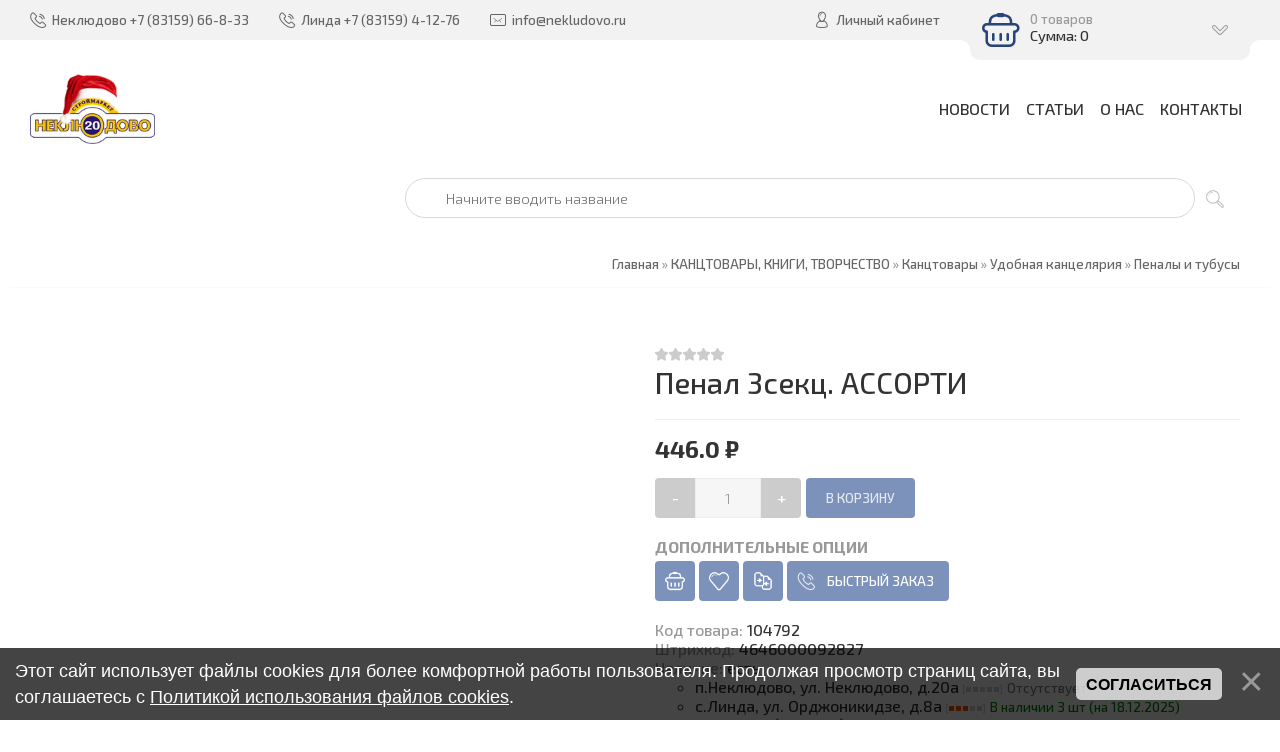

--- FILE ---
content_type: text/html; charset=UTF-8
request_url: https://www.nekludovo.ru/shop/99539/desc/penal-3sekc-assorti
body_size: 18097
content:
<!DOCTYPE html>
<html>
 <head>
 <meta charset="utf-8">
 <meta http-equiv="X-UA-Compatible" content="IE=edge,chrome=1">
 <meta name="viewport" content="width=device-width, initial-scale=1">
 <meta name="description" content="Пенал 3секц. АССОРТИ КАНЦТОВАРЫ, КНИГИ, ТВОРЧЕСТВО Канцтовары Удобная канцелярия Пеналы и тубусы" />
<meta property="og:image" content="https://www.nekludovo.ru" />
 
 <title>Купить Пенал 3секц. АССОРТИ по выгодной цене - самовывоз и доставка по Нижнему Новгороду - Магазин Неклюдово 20 г. Бор - Каталог товаров</title>
 <meta property="og:type" content="product" />
 <meta property="og:title" content="Пенал 3секц. АССОРТИ" />
 <meta property="og:description" content="" />
 <meta property="og:image" content="" />
 <meta property="og:url" content="/shop/99539/desc/penal-3sekc-assorti" />
 <meta property="og:site_name" content="Магазин Неклюдово 20 г. Бор" />
 <link type="text/css" rel="stylesheet" href="/_st/my.css" /> 
 <link type="text/css" rel="StyleSheet" href="/css/template.css" />
 <link rel="icon" href="/favicon.ico" type="image/x-icon" />
 <link rel="shortcut icon" href="/favicon.ico" type="image/x-icon" /> 
 <link rel="apple-touch-icon" href="/favicons/touch-icon-iphone.png"/>
 <link rel="apple-touch-icon" sizes="72x72" href="/favicons/touch-icon-ipad.png" />
 <link rel="apple-touch-icon" sizes="114x114" href="/favicons/touch-icon-iphone4.png" />
 <link rel="apple-touch-icon" sizes="120x120" href="/favicons/touch-icon-iphone-retina.png" />
 <link rel="apple-touch-icon" sizes="152x152" href="/favicons/touch-icon-ipad-retina.png" />
 <script>
function get(dday) {
 var newdate = new Date();
 newdate.setDate(newdate.getDate()+dday);
return newdate.getDate() + ' '+['января!','февраля!','марта!','апреля!','мая!','июня!','июля!','августа!','сентября!','октября!','ноября!','декабря!'][newdate.getMonth()];
}
 </script>
 
	<link rel="stylesheet" href="/.s/src/base.min.css" />
	<link rel="stylesheet" href="/.s/src/layer3.min.css" />

	<script src="/.s/src/jquery-1.12.4.min.js"></script>
	
	<script src="/.s/src/uwnd.min.js"></script>
	<link rel="stylesheet" href="/.s/src/ulightbox/ulightbox.min.css" />
	<script src="/.s/src/ulightbox/ulightbox.min.js"></script>
	<script src="/.s/src/bottomInfo.min.js"></script>
	<script src="/.s/src/shop_utils.js"></script>
	<script>
/* --- UCOZ-JS-DATA --- */
window.uCoz = {"language":"ru","mf":"0neklyudovo20","shop_price_separator":" ","shop_price_f":["%01.1f",""],"sh_curr":{"1":{"disp":"$","dpos":0,"name":"Доллары","code":"USD","default":0,"rate":1},"2":{"dpos":0,"code":"RUB","name":"Рубли","default":1,"rate":1,"disp":" ₽"}},"bottomInfoData":[{"message":230038,"cookieKey":"cPolOk","id":"cookiePolicy","class":"","button":230039}],"ssid":"516045307321051506522","sh_curr_def":2,"module":"shop","uLightboxType":1,"layerType":3,"site":{"domain":"nekludovo.ru","id":"0neklyudovo20","host":"neklyudovo20.ucoz.ru"},"sh_goods":{"99539":{"old_price":"0.00","imgs":[""],"price":"446.00"}},"country":"US","ver":1,"sign":{"10075":"Обязательны для выбора","3125":"Закрыть","7251":"Запрошенный контент не может быть загружен. Пожалуйста, попробуйте позже.","5255":"Помощник","230038":"Этот сайт использует файлы cookies для более комфортной работы пользователя. Продолжая просмотр страниц сайта, вы соглашаетесь с <a href=/index/cookiepolicy target=_blank >Политикой использования файлов cookies</a>.","210178":"Замечания","3300":"Ошибка","7287":"Перейти на страницу с фотографией.","3255":"Сохранить","3129":"Доступ запрещён. Истёк период сессии.","3238":"Опции","7254":"Изменить размер","5458":"Следующий","7252":"Предыдущий","230039":"Согласиться","7253":"Начать слайд-шоу"}};
/* --- UCOZ-JS-CODE --- */

		function eRateEntry(select, id, a = 65, mod = 'shop', mark = +select.value, path = '', ajax, soc) {
			if (mod == 'shop') { path = `/${ id }/edit`; ajax = 2; }
			( !!select ? confirm(select.selectedOptions[0].textContent.trim() + '?') : true )
			&& _uPostForm('', { type:'POST', url:'/' + mod + path, data:{ a, id, mark, mod, ajax, ...soc } });
		}

		function updateRateControls(id, newRate) {
			let entryItem = self['entryID' + id] || self['comEnt' + id];
			let rateWrapper = entryItem.querySelector('.u-rate-wrapper');
			if (rateWrapper && newRate) rateWrapper.innerHTML = newRate;
			if (entryItem) entryItem.querySelectorAll('.u-rate-btn').forEach(btn => btn.remove())
		}
checkNumber_header = 'Замечания';
		checkNumber_err = 'Опции<ul>%err_msg%</ul>Обязательны для выбора';
function loginPopupForm(params = {}) { new _uWnd('LF', ' ', -250, -100, { closeonesc:1, resize:1 }, { url:'/index/40' + (params.urlParams ? '?'+params.urlParams : '') }) }
/* --- UCOZ-JS-END --- */
</script>

	<style>.UhideBlock{display:none; }</style>
	<script type="text/javascript">new Image().src = "//counter.yadro.ru/hit;noadsru?r"+escape(document.referrer)+(screen&&";s"+screen.width+"*"+screen.height+"*"+(screen.colorDepth||screen.pixelDepth))+";u"+escape(document.URL)+";"+Date.now();</script><link rel="stylesheet" href="/_st/shop.css" /><script src="/.s/src/shop.js"></script><style>
				@font-face {
					font-family: "FontAwesome";
					font-style: normal;
					font-weight: normal;
					src: url("/.s/src/panel-v2/fonts/fontawesome-webfont.eot?#iefix&v=4.3.0") format("embedded-opentype"), url("/.s/src/panel-v2/fonts/fontawesome-webfont.woff2?v=4.3.0") format("woff2"), url("/.s/src/panel-v2/fonts/fontawesome-webfont.woff?v=4.3.0") format("woff"), url("/.s/src/panel-v2/fonts/fontawesome-webfont.ttf?v=4.3.0") format("truetype"), url("/.s/src/panel-v2/fonts/fontawesome-webfont.svg?v=4.3.0#fontawesomeregular") format("svg");
				}
			</style>
</head>
 
 <body>
 
 <!--U1AHEADER1Z--><header class="header">
<div class="h-top clr">
 <section class="middle clr">
 <ul class="h-contacts clr">
 
 <li>Неклюдово <i class="flaticon-telephone51"></i><span>+7 (83159) 66-8-33</span></li>
 <li>Линда <i class="flaticon-telephone51"></i><span>+7 (83159) 4-12-76</span></li>
  
 <li><a href="mailto:info@nekludovo.ru"><i class="flaticon-new99"></i><span>info@nekludovo.ru</span></a></li>
 </ul>
 <ul class="h-user clr">
 <li class="list">
 <a href="#login" class="ulightbox" title="Личный кабинет пользователя"><i class="flaticon-user156"></i> <span>Личный кабинет</span></a>
 
 <div class="hu-profile">
 <div class="top">
 <a class="close" onclick="$('.hu-profile').slideToggle('fast');" title="Закрыть"><i class="flaticon-cross100"></i></a>
 <h4>Гость</h4>
 <a class="username" href="" title="Личный кабинет Гость">Гость</a>
 <div class="img-cont"><i class="flaticon-user156"></i></div>
 <a href="" title="Личные сообщения" class="pm"><i class="flaticon-new99"></i> <span></span> Сообщений</a>
 </div>
 <div class="pl">
 <a href="/index/11" title="Редактировать профиль">Редактировать</a>
 <a href="" title="Выйти">Выйти</a>
 </div>
 <div class="mid">
 <h5>Информация</h5>
 <ul class="info">
 <li><span>Группа:</span> Гости</li>
 <li><span>Баланс:</span> 0.0 ₽</li>
 
 </ul>
 <h5>Магазин</h5>
 <ul class="upshop">
 <li><a href="/shop/invoices" class="invoice" title="Список покупок">История покупок</a></li>
 <li><a href="/shop/checkout" class="checkout" title="Оформить заказ">Корзина</a></li>
 <li><a href="/shop/wishlist" class="wishlist" title="Список желаний">Список желаний</a></li>
 <li><a href="/shop/compare" class="compare" title="Список желаний">Сравнение товаров</a></li>
 </ul>
 </div>
 
 </div>
 
 </li>
 <!--<li class="list"><a href="#curr" class="ulightbox" title="Валюта"><i class="flaticon-money174"></i> <span>Валюта</span></a></li>-->
 <li class="basket"><div id="shop-basket"><div class="basket-view">
 <div class="basket-top" onclick="$('.basket-body').slideToggle('fast');" type="submit">
 <div class="icon"><i class="flaticon-basket30"></i></div>
 <div class="info">
 0 товаров
 <div class="summ">Сумма: 0</div>
 </div>
 <i class="flaticon-right204"></i>
 </div>
 <div class="basket-body">
 
 
 <div class="empty" style="padding: 15px 0;">Ваша корзина пуста</div>
 
 </div>
</div>

<style> 
 .basket-top{position:relative;background:#7D92BA;min-height:60px;padding-right:40px;color:rgba(255,255,255,0.6);-webkit-border-radius:10px;-moz-border-radius:10px;border-radius:10px;z-index:10;-webkit-box-sizing:border-box;-moz-box-sizing:border-box;box-sizing:border-box;cursor:pointer}
 .basket-top .icon{float:left;width:60px;height:60px;line-height:60px;text-align:center;font-size:28pt;color:#fff}
 .basket-top .info{padding:12px 0 12px 60px;font-size:10pt}
 .basket-top .info .summ{color:#fff;font-size:11pt}
 .h-top .basket-top .info .summ strike {display: none}
 .basket-top i.flaticon-right204{display:block;width:30px;height:30px;line-height:30px;text-align:center;margin:-15px 0 0 -15px;position:absolute;right:15px;top:50%;transform:rotate(90deg);-webkit-transform:rotate(90deg);-moz-transform:rotate(90deg);-o-transform:rotate(90deg);-ms-transform:rotate(90deg)}
 .h-top .basket-body{background:#F2F2F2;position:absolute;width:100%;padding:20px 0 0;left:0;top:40px;z-index:9;-webkit-box-sizing:border-box;-moz-box-sizing:border-box;box-sizing:border-box;-webkit-border-radius:0 0 4px 4px;-moz-border-radius:0 0 4px 4px;border-radius:0 0 4px 4px;-moz-box-shadow:0 1px 2px rgba(0,0,0,0.2);-webkit-box-shadow:0 1px 2px rgba(0,0,0,0.2);box-shadow:0 1px 2px rgba(0,0,0,0.2)}
 .h-top .basket-body ul{display:table;width:100%;}
 .h-top .basket-body ul li{float:left;width:100%;background:#fafafa;padding:10px;margin:1px 0;-webkit-border-radius:4px;-moz-border-radius:4px;border-radius:4px;-webkit-box-sizing:border-box;-moz-box-sizing:border-box;box-sizing:border-box}
 .basket-view .basket-body li img{float:left;max-width:20%;margin-right:10px}
 .basket-view .basket-body li .sb-name{font-size:11pt;margin-bottom:4px;line-height:1.1;margin-left:15%;padding-left:10px}
 .basket-view .basket-body li .sb-opt,.basket-view .basket-body li .sb-cost{font-size:10pt;line-height:1.2;margin-left:20%;padding-left:10px}
 .basket-view .basket-body .total{margin-top:15px;padding-right:10px}
 .basket-view .basket-body .disc{font-size:10pt;line-height:1;padding-right:10px}
 .basket-view .basket-body .total{margin-top:15px;padding-right:10px}
 .basket-view .basket-body .disc{font-size:10pt;line-height:1;padding-right:10px}
 .basket-view .basket-body .basketclear{display: block;padding: 5px 10px 0;text-decoration: none;font-size: 0.82em;color: #444;}
 .basket-view .basket-body .basketclear i {font-size: 1.25em;color: #294479;}
 .basket-view .basket-body .basketclear:hover{color: #111}
 .basket-view .basket-body .basketorder{text-transform:uppercase;font-weight:300;background:#7D92BA;color:#fff;width:100%;line-height:50px;height:50px;display:block;text-align:center;margin-top:15px;-webkit-border-radius:0 0 4px 4px;-moz-border-radius:0 0 4px 4px;border-radius:0 0 4px 4px;text-decoration:none}
 .basket-view .basket-body .basketorder:hover{text-decoration:none;background:#294479}
 .basket-body{display:none}
 #shop-basket .sb-name { margin-right:18px; }
 #shop-basket .sb-cost { margin-right:18px; color: gray; }
 #shop-basket .sb-func { float:right; cursor:pointer; width:16px; height:16px; margin:0;}
 #shop-basket a.remove { background:url('/.s/img/sh/del.png') no-repeat 3px 0; }
 #shop-basket a.remove:hover { background:url('/.s/img/sh/del.png') no-repeat 3px -16px; }
 #shop-basket .empty { text-align:center; }
 #shop-basket .total {font-weight: bold;}
 #shop-basket .total, #shop-basket .disc { text-align:right; }
 #shop-basket .disc-info { font-style: italic; padding: 0 10px 5px; line-height: 1; font-size: 0.85em; color: #888; }
</style>

<script language="Javascript"><!--
 var lock_buttons = 0;
 
 function clearBasket(){
 if(lock_buttons) return false; else lock_buttons = 1;
 var el = $('#shop-basket');
 if(el.length){ var g=document.createElement("div"); $(g).addClass('myWinGrid').attr("id",'shop-basket-fade').css({"left":"0","top":"0","position":"absolute","border":"#CCCCCC 1px solid","width":$(el).width()+'px',"height":$(el).height()+'px',"z-index":5}).hide().bind('mousedown',function(e){e.stopPropagation();e.preventDefault();_uWnd.globalmousedown();}).html('<div class="myWinLoad" style="margin:5px;"></div>'); $(el).append(g); $(g).show(); }
 _uPostForm('',{type:'POST',url:'/shop/basket',data:{'mode':'clear'}});
 ga_event('basket_clear');
 return false;
 }
 
 function removeBasket(id){
 if(lock_buttons) return false; else lock_buttons = 1;
 $('#basket-item-'+id+' .sb-func').removeClass('remove').addClass('myWinLoadS').attr('title','');
 _uPostForm('',{type:'POST',url:'/shop/basket',data:{'mode':'del', 'id':id}});
 return false;
 }
 
 function add2Basket(id,pref){
 if(lock_buttons) return false; else lock_buttons = 1;
 var opt = new Array();
 var err_msg = '';
 $('#b'+pref+'-'+id+'-basket').attr('disabled','disabled');
 $('#'+pref+'-'+id+'-basket').removeClass('done').removeClass('err').removeClass('add').addClass('wait').attr('title','');
 $('#'+pref+'-'+id+'-options-selectors').find('input:checked, select').each(function(){
 opt.push(this.id.split('-')[3]+(this.value !== '' ? '-'+this.value :''));
 
 if(this.value !== ''){
 opt.push(this.id.split('-')[3]+(this.value !== '' ? '-'+this.value :''));
 }else{
 err_msg += '<li>'+$(this).parent().parent().find('span.opt').html().replace(':', '')+'</li>';
 }
 });
 
 if(err_msg == ''){
 _uPostForm('',{type:'POST',url:'/shop/basket',data:{'mode':'add', 'id':id, 'pref':pref, 'opt':opt.join(':'), 'cnt':$('#q'+pref+'-'+id+'-basket').attr('value')}});
 ga_event('basket_add');
 }else{
 lock_buttons = 0;
 shop_alert('<div class="MyWinError">Опции<ul>'+err_msg+'</ul>обязательны для выбора</div>','Замечания','warning',350,100,{tm:8000,align:'left',icon:'//s38.ucoz.net/img/icon/warning.png', 'onclose': function(){ $('#b'+pref+'-'+id+'-basket').removeAttr('disabled'); $('#'+pref+'-'+id+'-basket').removeClass('wait').addClass('add'); }});
 }
 return false;
 }
 
 function buyNow(id,pref){
 if(lock_buttons) return false; else lock_buttons = 1;
 var opt = new Array();
 var err_msg = '';
 $('#b'+pref+'-'+id+'-buynow').attr('disabled','disabled');
 $('#'+pref+'-'+id+'-buynow').removeClass('done').removeClass('err').removeClass('now').addClass('wait').attr('title','');
 $('#'+pref+'-'+id+'-options-selectors').find('input:checked, select').each(function(){
 if(this.value !== ''){
 opt.push(this.id.split('-')[3]+'-'+this.value);
 }else{
 err_msg += '<li>'+$(this).parent().parent().find('span.opt').html().replace(':', '')+'</li>';
 }
 });
 if(err_msg == ''){
 _uPostForm('',{type:'POST',url:'/shop/basket',data:{'mode':'add', 'id':id, 'pref':pref, 'opt':opt.join(':'), 'cnt':$('#q'+pref+'-'+id+'-basket').attr('value'), 'now':1}});
 ga_event('basket_buynow');
 }else{
 lock_buttons = 0;
 shop_alert('<div class="MyWinError">Опции<ul>'+err_msg+'</ul>обязательны для выбора</div>','Замечания','warning',350,100,{tm:8000,align:'left',icon:'//s38.ucoz.net/img/icon/warning.png', 'onclose': function(){ $('#b'+pref+'-'+id+'-buynow').removeAttr('disabled'); $('#'+pref+'-'+id+'-buynow').removeClass('wait').addClass('add'); }});
 }
 
 return false;
 }
 //--></script></div></li>
 </ul>
 <div id="login" class="modal l-form" style="display:none;">
 <div class="ttl icon"><i class="flaticon-locked55"></i>Вы не авторизированы</div>
 <!--<div class="des"><a href="/index/3">Пройти регистрацию</a></div>-->
 
		<script>
		sendFrm549674 = function( form, data = {} ) {
			var o   = $('#frmLg549674')[0];
			var pos = _uGetOffset(o);
			var o2  = $('#blk549674')[0];
			document.body.insertBefore(o2, document.body.firstChild);
			$(o2).css({top:(pos['top'])+'px',left:(pos['left'])+'px',width:o.offsetWidth+'px',height:o.offsetHeight+'px',display:''}).html('<div align="left" style="padding:5px;"><div class="myWinLoad"></div></div>');
			_uPostForm(form, { type:'POST', url:'/index/sub/', data, error:function() {
				$('#blk549674').html('<div align="left" style="padding:10px;"><div class="myWinLoadSF" title="Невозможно выполнить запрос, попробуйте позже"></div></div>');
				_uWnd.alert('<div class="myWinError">Невозможно выполнить запрос, попробуйте позже</div>', '', {w:250, h:90, tm:3000, pad:'15px'} );
				setTimeout("$('#blk549674').css('display', 'none');", '1500');
			}});
			return false
		}
		
		</script>

		<div id="blk549674" style="border:1px solid #CCCCCC;position:absolute;z-index:82;background:url('/.s/img/fr/g.gif');display:none;"></div>

		<form id="frmLg549674" class="login-form local-auth" action="/index/sub/" method="post" onsubmit="return sendFrm549674(this)" data-submitter="sendFrm549674">
			
			
			<table border="0" cellspacing="1" cellpadding="0" width="100%">
			
			<tr><td class="login-form-label" width="20%" nowrap="nowrap">Логин:</td>
				<td class="login-form-val" ><input class="loginField" type="text" name="user" value="" size="20" autocomplete="username" style="width:100%;" maxlength="50"/></td></tr>
			<tr><td class="login-form-label">Пароль:</td>
				<td class="login-form-val"><input class="loginField" type="password" name="password" size="20" autocomplete="password" style="width:100%" maxlength="32"/></td></tr>
				
			</table>
			<table border="0" cellspacing="1" cellpadding="0" width="100%">
			<tr><td nowrap>
					<input id="rementry" type="checkbox" name="rem" value="1" checked="checked"/><label for="rementry">запомнить</label>
					</td>
				<td style="text-align:end" valign="top"><input class="loginButton" name="sbm" type="submit" value="Вход"/></td></tr>
			<tr><td class="login-form-links" colspan="2"><div style="text-align:center;"><a href="javascript:;" rel="nofollow" onclick="new _uWnd('Prm','Напоминание пароля',300,130,{ closeonesc:1 },{url:'/index/5'});return false;">Забыл пароль</a> | <a href="/index/3">Регистрация</a></div></td></tr>
			</table>
			
			<input type="hidden" name="a"    value="2" />
			<input type="hidden" name="ajax" value="1" />
			<input type="hidden" name="rnd"  value="674" />
			
			
		</form> 
 </div>
 <div id="curr" class="modal c-form" style="display:none;">
 <div class="ttl icon"><i class="flaticon-money174"></i>Выберите валюту</div>
 <div class="des">Актуальный курс валют на сайте</div>
 <ul class="rate-list"><li><span class="rate-curr" id="rate-curr-2">1 ₽</span> <span class="rate-eq">=</span> <span class="rate-curr" id="rate-curr-1">1.000$</span></li></ul>
 <div id="shop-currency">
			<form action="/shop/currency" id="shop-currency-form" method="post">
			<select id="shop-currency-select" name="id" onchange="document.getElementById('shop-currency-form').submit()">
		<option value="1">Доллары</option><option value="2" selected>Рубли</option></select><input type="hidden" name="url" value="/shop/99539/desc/penal-3sekc-assorti"></form></div>
 </div>
 </section>
 </div>
 <div class="h-mid no-basket clr" style="min-height:85px;">
 
 <section class="middle clr">
 <br /><a class="logo" href="https://www.nekludovo.ru/"><img class="logo" alt="Строймаркет Неклюдово 20" title="Магазин Неклюдово 20" border="0" src="https://www.nekludovo.ru/img/logo-winter.gif"></a>
 
  
<a class="menu-togle" onclick="$('.h-mid .uMenuV').toggle();" title="Меню"><i class="flaticon-menu54"></i><span>Меню</span></a>
 <nav class="main-nav"><div id="uNMenuDiv1" class="uMenuV"><ul class="uMenuRoot">
<li><a  href="https://www.nekludovo.ru/news/" ><span>Новости</span></a></li>
<li><a class="all " href="https://www.nekludovo.ru/publ/" ><span>Статьи</span></a></li>
<li><a  href="https://www.nekludovo.ru/index/0-2" ><span>О нас</span></a></li>
<li><a  href="https://www.nekludovo.ru/index/kontakty/0-53" ><span>Контакты</span></a></li></ul></div></nav>
 
 <div class="h-sua clr">
 
 
 <a href="#" id="fws" class="top-search-btn" title="Поиск по сайту"><i class="flaticon-searching40"></i></a>
 
 <div class="searchForm clr">
 <form onsubmit="this.sfSbm.disabled=true" method="post" action="/shop/search"><input name="query" placeholder="Поиск" maxlength="200" size="90" class="queryField main" autocomplete="off" type="text" ><input class="searchSbmFl" name="sfSbm" value="Найти" type="submit"></form>
 </div>
 

 </div>
 <!--<nav class="greed-nav">
 <div class="greed"><i class="flaticon-menu54"></i></div>
 <div id="uNMenuDiv2" class="uMenuV"><ul class="uMenuRoot">
<li class="uWithSubmenu"><a class=" uMenuItemA" href="/shop/" ><span>Отделы магазина</span></a><ul>
<li><a  href="https://www.nekludovo.ru/index/santekhnika_kanalizacija_vodosnabzhenie_polipropilenovye_i_metalloplastikovye_truby/0-51" ><span>Сантехника, канализация, водоснабжение</span></a></li>
<li><a  href="https://www.nekludovo.ru/index/0-8" ><span>Строительные и отделочные материалы</span></a></li>
<li><a  href="https://www.nekludovo.ru/index/0-7" ><span>Ручной и электроинструмент, бензоинструмент, товары для сада, крепеж</span></a></li>
<li><a  href="https://www.nekludovo.ru/index/0-9" ><span>Продукты</span></a></li>
<li><a  href="https://www.nekludovo.ru/index/ehlektrika_kabeli_vykljuchateli_rozetki_stabilizatory_naprjazhenija_ehnergosberegajushhie_lampy/0-52" ><span>Электрика: кабели, выключатели, розетки, стабилизаторы, энергосберегающие лампы</span></a></li>
<li><a  href="https://www.nekludovo.ru/index/otdel_zootovary/0-57" ><span>Зоотовары</span></a></li></ul></li>
<li><a class=" uMenuItemA" href="/shop/" ><span>Вот</span></a></li></ul></div>
 <ul class="hidden-links hidden"></ul>
 </nav>-->
 </section>
 </div>
 
</header>




 <div id="full-search">
 <div id="search-container" style="top: 12%;margin:0;">
 <div class="searchForm"><form onsubmit="this.sfSbm.disabled=true" method="post" action="/shop/search"><input name="query" placeholder="Поиск" maxlength="30" size="20" class="queryField main" autocomplete="off" type="text" ><input class="searchSbmFl" name="sfSbm" value="Найти" type="submit"></form></div>
 </div>
 <i id="fws-close" class="flaticon-cross100"></i>
 </div>
 

<style>@import url('/css/search_tips_pro.css');</style>
<script src="/.s/src/jquery-ui/jquery-ui.min.js"></script>
<script src="/js/search_tips_pro.js"></script><!--/U1AHEADER1Z-->
 
 <div class="path middle clr"><span itemscope itemtype="https://schema.org/BreadcrumbList"><span itemscope itemprop="itemListElement" itemtype="https://schema.org/ListItem">
					<a itemprop="item" href="https://www.nekludovo.ru/">
						<span itemprop="name">Главная</span>
					</a>
					<meta itemprop="position" content="1">
				</span> » <span itemscope itemprop="itemListElement" itemtype="https://schema.org/ListItem">
						<a itemprop="item" href="https://www.nekludovo.ru/shop/kanc-tovary-igrushki">
							<span itemprop="name">КАНЦТОВАРЫ, КНИГИ, ТВОРЧЕСТВО</span>
						</a>
						<meta itemprop="position" content="2">
					</span> » <span itemscope itemprop="itemListElement" itemtype="https://schema.org/ListItem">
						<a itemprop="item" href="https://www.nekludovo.ru/shop/kanc-tovary-igrushki/kanctovary">
							<span itemprop="name">Канцтовары</span>
						</a>
						<meta itemprop="position" content="3">
					</span> » <span itemscope itemprop="itemListElement" itemtype="https://schema.org/ListItem">
						<a itemprop="item" href="https://www.nekludovo.ru/shop/kanc-tovary-igrushki/kanctovary/udobnaja-kanceljarija">
							<span itemprop="name">Удобная канцелярия</span>
						</a>
						<meta itemprop="position" content="4">
					</span> » <span itemscope itemprop="itemListElement" itemtype="https://schema.org/ListItem">
						<a itemprop="item" class="current" href="https://www.nekludovo.ru/shop/kanc-tovary-igrushki/kanctovary/udobnaja-kanceljarija/penaly">
							<span itemprop="name">Пеналы и тубусы</span>
						</a>
						<meta itemprop="position" content="5">
					</span></span></div>
 
 <section class="item-page middle clr">
 
 <h1 class="eTitle top-name">Пенал 3секц. АССОРТИ</h1>
 
 <!-- <middle> -->
 <section class="content" style="padding: 0;">
 <!-- <body> -->
 
 <div class="srow clr" itemscope itemtype="https://schema.org/Product">
 <div class="col-2">
 <script>
//['original_img_url','org_width','org_height','resized_img_url','res_width','res_height','img_alt','img_title']
var allEntImgs99539=[["",0,0,"",150,150,null,null,null,null,null]]</script>
 <script type="text/javascript">
 function _bldCont(indx){
 var bck=indx-1;var nxt=indx+1;
 if (bck<0){bck = allEntImgs99539.length-1;}
 if (nxt>=allEntImgs99539.length){nxt=0;}
 var imgs='';
 if (allEntImgs99539.length>1){
 for (var i=0;i<allEntImgs99539.length;i++){var img=i+1;
 if(allEntImgs99539[i][0].length<1){continue;}
 if (i==indx){imgs += '<b class="pgSwchA">'+img+'</b> ';}
 else {imgs += '<a class="pgSwch" href="javascript://" rel="nofollow" onclick="_bldCont('+i+');return false;">'+img+'</a> ';}
 }
 imgs = '<div align="center" style="padding:8px 0 5px 0;white-space:nowrap;overflow:auto;overflow-x:auto;overflow-y:hidden;"><a class="pgSwch" href="javascript://" rel="nofollow" onclick="_bldCont('+bck+');return false;">&laquo; Back</a> '+imgs+'<a class="pgSwch" href="javascript://" rel="nofollow" onclick="_bldCont('+nxt+');return false;">Next &raquo;</a> </div> ';}
 var hght = parseInt(allEntImgs99539[indx][2]); if ($.browser.msie) { hght += 28; };
 _picsCont = '<div id="_prCont" style="position:relative;"><img alt="" border="0" src="' + allEntImgs99539[indx][0] + '"/>'+imgs+'</div>';
 new _uWnd('wnd_prv', "Изображения товара", 10, 10, { waitimages:300000, autosizewidth:1, hideonresize:1, autosize:1, fadetype:1, closeonesc:1, align:'center', min:0, max:0, resize:1 }, _picsCont);
 }
 </script>
 
 <div class="main-img"><img alt="" src="" data-zoom-image="" class="gphoto" onclick="_bldCont1(99539, this.getAttribute('idx'));" id="ipreview" idx="0" title="Кликните для увеличения изображения" itemprop="image"></div>
 
 <div class="img-list">
 
 </div>
 
 <script src='/js/jquery.elevateZoom-3.0.8.min.js' type="text/javascript"></script> 
 <script>
 $("#ipreview").elevateZoom({gallery:'gallery_01', cursor: 'pointer', galleryActiveClass: 'active', imageCrossfade: true, loadingIcon: '/images/loader.png', zoomType: "inner", cursor: "crosshair", zoomWindowFadeIn: 500, zoomWindowFadeOut: 500, lensFadeIn: 500, lensFadeOut: 500, easing:true}); 
 $("#ipreview").bind("click", function(e) { 
 var ez = $('#ipreview').data('elevateZoom'); 
 $.fancybox(ez.getGalleryList());
 return false;
 });
 </script>
 </div>
 <div class="col-2">
 <div class="shop-rating">
		<style type="text/css">
			.u-star-rating-14 { list-style:none; margin:0px; padding:0px; width:70px; height:14px; position:relative; background: url('https://s8.ucoz.net/img/photopage/rstars.png') top left repeat-x }
			.u-star-rating-14 li{ padding:0px; margin:0px; float:left }
			.u-star-rating-14 li a { display:block;width:14px;height: 14px;line-height:14px;text-decoration:none;text-indent:-9000px;z-index:20;position:absolute;padding: 0px;overflow:hidden }
			.u-star-rating-14 li a:hover { background: url('https://s8.ucoz.net/img/photopage/rstars.png') left center;z-index:2;left:0px;border:none }
			.u-star-rating-14 a.u-one-star { left:0px }
			.u-star-rating-14 a.u-one-star:hover { width:14px }
			.u-star-rating-14 a.u-two-stars { left:14px }
			.u-star-rating-14 a.u-two-stars:hover { width:28px }
			.u-star-rating-14 a.u-three-stars { left:28px }
			.u-star-rating-14 a.u-three-stars:hover { width:42px }
			.u-star-rating-14 a.u-four-stars { left:42px }
			.u-star-rating-14 a.u-four-stars:hover { width:56px }
			.u-star-rating-14 a.u-five-stars { left:56px }
			.u-star-rating-14 a.u-five-stars:hover { width:70px }
			.u-star-rating-14 li.u-current-rating { top:0 !important; left:0 !important;margin:0 !important;padding:0 !important;outline:none;background: url('https://s8.ucoz.net/img/photopage/rstars.png') left bottom;position: absolute;height:14px !important;line-height:14px !important;display:block;text-indent:-9000px;z-index:1 }
		</style><script>
			var usrarids = {};
			function ustarrating(id, mark) {
				if (!usrarids[id]) {
					usrarids[id] = 1;
					$(".u-star-li-"+id).hide();
					_uPostForm('', { type:'POST', url:`/shop/${ id }/edit`, data:{ a:65, id, mark, mod:'shop', ajax:'2' } })
				}
			}
		</script><ul id="uStarRating99539" class="uStarRating99539 u-star-rating-14" title="Рейтинг: 0.0/0">
			<li id="uCurStarRating99539" class="u-current-rating uCurStarRating99539" style="width:0%;"></li><li class="u-star-li-99539"><a href="javascript:;" onclick="ustarrating('99539', 1)" class="u-one-star">1</a></li>
				<li class="u-star-li-99539"><a href="javascript:;" onclick="ustarrating('99539', 2)" class="u-two-stars">2</a></li>
				<li class="u-star-li-99539"><a href="javascript:;" onclick="ustarrating('99539', 3)" class="u-three-stars">3</a></li>
				<li class="u-star-li-99539"><a href="javascript:;" onclick="ustarrating('99539', 4)" class="u-four-stars">4</a></li>
				<li class="u-star-li-99539"><a href="javascript:;" onclick="ustarrating('99539', 5)" class="u-five-stars">5</a></li></ul></div>
 
 <div itemprop="aggregateRating" itemscope itemtype="https://schema.org/AggregateRating">
 <meta itemprop="reviewCount" content="0">
 <meta itemprop="ratingValue" content="0">
 </div>
 
 
 
 
 
 
 <h1 class="eTitle" itemprop="name">Пенал 3секц. АССОРТИ</h1>
 
 <div class="shop-price" itemprop="offers" itemscope itemtype="https://schema.org/Offer">
 <span class="id-good-99539-price">446.0 ₽</span><script src="/widget/?14;http%3A%2F%2Fwww.nekludovo.ru%2Findex%2F0-4%2F|*|%D0%92%20%D0%BD%D0%B0%D1%88%D0%B5%D0%BC%20%D0%BC%D0%B0%D0%B3%D0%B0%D0%B7%D0%B8%D0%BD%D0%B5%20%D0%B4%D0%B5%D0%B9%D1%81%D1%82%D0%B2%D1%83%D0%B5%D1%82%20%D0%BD%D0%B0%D0%BA%D0%BE%D0%BF%D0%B8%D1%82%D0%B5%D0%BB%D1%8C%D0%BD%D0%B0%D1%8F%20%D1%81%D0%B8%D1%81%D1%82%D0%B5%D0%BC%D0%B0%20%D1%81%D0%BA%D0%B8%D0%B4%D0%BE%D0%BA%20%D0%BF%D0%BE%20%D0%B4%D0%B8%D1%81%D0%BA%D0%BE%D0%BD%D1%82%D0%BD%D1%8B%D0%BC%20%D0%BA%D0%B0%D1%80%D1%82%D0%B0%D0%BC.%20%D0%A3%D0%B7%D0%BD%D0%B0%D0%B9%D1%82%D0%B5%20%D1%81%D0%B2%D0%BE%D1%8E%20%D1%81%D0%BA%D0%B8%D0%B4%D0%BA%D1%83%20%D0%BF%D1%80%D0%BE%D0%B9%D0%B4%D1%8F%20%D0%BF%D0%BE%20%D1%81%D1%81%D1%8B%D0%BB%D0%BA%D0%B5%20%D0%B8%D0%BB%D0%B8%20%D1%81%D0%B2%D1%8F%D0%B7%D0%B0%D0%B2%D1%88%D0%B8%D1%81%D1%8C%20%D1%81%20%D0%BD%D0%B0%D0%BC%D0%B8%20%D0%BF%D0%BE%20%D1%82%D0%B5%D0%BB%D0%B5%D1%84%D0%BE%D0%BD%D1%83%20%D0%B2%20%D0%B3%D0%BE%D1%80%D0%BE%D0%B4%D0%B5%20%D0%91%D0%BE%D1%80%20-%20(83159)%2066-8-33."></script>
 <meta itemprop="price" content="446.00">
 <meta itemprop="priceCurrency" content="USD">
 <link itemprop="availability" href="https://schema.org/InStock">
 </div>
 <div class="shop-option"></div>
  
 <div class="shop-to-basket">
 <a class="sp-minus ddd" href="#">-</a>
 <input id="qid-99539-basket" class="quntity-input" value="1" size="3" onfocus="this.select()" onkeypress="return checkNumber(this, event, '1');" type="text">
 <a class="sp-plus ddd" href="#">+</a>
 <input id="bid-99539-basket" onclick="add2Basket('99539','id');" value="В корзину" type="button"> 
 <script>
 $(".ddd").on("click", function () {
 var $button = $(this);
 var oldValue = $button.closest('.shop-to-basket').find("input.quntity-input").val();
 if ($button.text() == "+") {
 var newVal = parseFloat(oldValue) + 1;
 } else {
 if (oldValue > 0) {
 var newVal = parseFloat(oldValue) - 1;
 } else {
 newVal = 0;
 }
 }
 $button.closest('.shop-to-basket').find("input.quntity-input").val(newVal);
 });
 </script>
 </div>
  
 
 <div class="shop-fast-buy goods-list">
 <div class="des">Дополнительные опции</div>
 <div id="id-99539-buynow" class="basket now" onclick="buyNow('99539','id');" title="Купить сейчас"></div>
 <div id="id-99539-wish" class="wish wadd" onclick="wishlist(this);" title="Добавить в список желаний"></div>
 	<script type="text/javascript">
		function comparelistToggle( caller ){
			if(lock_buttons) return;
			var id = $(caller).data('id');
			$('.compare-widget-'+id).addClass('compare-widget-wait');
			lock_buttons = 1;
			_uPostForm('', {type:'POST',url:'/shop/compare', data:{'action':'toggle', id:id}});
		}
	</script>
<div class="compare-widget-wrapper">
	<div class="compare-widget compare-widget-99539 compare-widget-add" onclick="comparelistToggle(this)" data-id="99539" title="Добавить к сравнению"></div>
	<a href="/shop/compare" title="Перейти к сравнению">Сравнить</a>
</div>

 <a class="ulightbox fast-order" title="" href="#order"><i class="flaticon-telephone51"></i>Быстрый заказ</a>
 <div id="order" class="modal order" style="display:none;">
 <div class="ttl icon"><i class="flaticon-telephone51"></i>Быстрый заказ</div>
 <div class="des">Укажите ваши контактные данный и наш менеджер свяжется с вами для уточнения всех деталей</div>
 <div class="form">
				<script>
					function _uploadCheck() {
						var w=_uWnd.all[this.upload_wnd];
						if (!w || w.state.destroyed) return;
						w._myuploadTimer=setTimeout("_uploadProgress('"+this.upload_id+"',"+this.upload_wnd+")",3000);
					}
					function _uploadProgress(upId,widx) {
						if (_uWnd.all[widx]) _uWnd.all[widx]._myuploadTimer=null;
						var o={upload_wnd:widx,upload_id:upId,dataType:'json',type:'GET',timeout:5000,cache:1,success:_uploadTick,error: function(a, b, c) { console.log('Test!', a, '-', b, '-', c); }};
						try {
							_uAjaxRequest("/.uploadstatus?upsession="+upId,o);
						} catch(e) {
							_uploadCheck.call(o,null,'error');
						}
					}
					function _uploadTick(data,st) {
						var w=_uWnd.all[this.upload_wnd];
						if (!w || w.state.destroyed) return;
						if (data.state=='error') {
							if (data.status==413) _uWnd.alert('Суммарный размер файлов превышает допустимое значение 15 МБ','',{w:230,h:80,tm:3000});
							else _uWnd.alert('Ошибка соединения, попробуйте позже ('+data.status+')','',{w:230,h:80,tm:3000});
							w.close();
							sblmb2=0;
							return;
						} else if (data.state=='starting' && w._myuploadStarted) {
							_uWnd.alert('Ошибка соединения, попробуйте позже','',{w:230,h:80,tm:3000});
							w.close();
							return;
						} else if (data.state=='uploading' || data.state=='done') {
							var cents;
							if (data.state=='done' || data.size==0) {
								w.footer('');
							} else {
								cents=Math.floor(data.received/data.size*1000)/10;
								w.footer('<div style="border:1px solid;position:relative"><div class="myWinTD2" style="width:'+Math.floor(cents)+'%;height:20px"></div><div style="text-align:center;position:absolute;left:0;top:0;width:100%;height:20px;font-size:14px">'+cents+'% ('+Math.floor(data.received/1024)+' Kb)</div></div>');
							}
							w._myuploadStarted=1;
							if (data.state=='done') {
								sblmb2=0;
								return;
							}
						}
						_uploadCheck.call(this);
					}
					var sblmb2=0;

					function fun7BTKs( form, token = {} ) {
						var act='/mail/', upref='5c0H1VFVQv', uploadId, wnd;
						try { var tr=checksubmit(); if (!tr){return false;} } catch(e) {}
						if (sblmb2==1) { return false; }
						sblmb2=1;
						window._uploadIdx = window._uploadIdx ? window._uploadIdx+1 : 1;
						uploadId = 'up' + window._uploadIdx + '_' + upref;

						form.action=act+'?upsession='+uploadId;

						wnd = new _uWnd(
							'sendMFe2',
							'Отправка сообщения',
							-350,
							-100,
							{
								footerh:25,
								footerc:' ',
								modal:1,
								closeonesc:1,
								resize:0,
								hidefooter:0,
								contentsizeprio:0,
								onbeforeclose:function(){},
								onclose:function(wnd) {
									if (wnd._myuploadTimer) clearTimeout(wnd._myuploadTimer);
									wnd._myuploadTimer=null;
								}
							},
							{ form, data:token }
						);

						wnd._myuploadStarted=0;
						_uploadCheck.call({upload_wnd:wnd.idx,upload_id:uploadId});

						return false
					}

					jQuery(function($) {
						if ($("input[id=policy]").length) {
							$('body').on("submit","form[name=mform]", function() {
								if (!$('input[id=policy]:checked').length) {
									$("input[id=policy]").next().css({"cssText":"color: red !important","text-decoration":"underline"});
									return false;
								} else {
									$("input[id=policy]").next().removeAttr('style');
								}
							});

							$('body').on("change","#policy", function() {
								$("input[id=policy]").next().removeAttr('style');
							});
						}
					});
				</script>
			<form method="post" name="mform" id="mff7BTKs" class="mform-2" enctype="multipart/form-data" onsubmit="return fun7BTKs(this)" data-submitter="fun7BTKs">
				<input type="hidden" name="jkd498" value="1">
				<input type="hidden" name="jkd428" value="1">
				<input type="hidden" name="f1" value="fast-order@mail.com" size="30" >
<input type="hidden" name="f2" value="Быстрый заказ из магазина" size="30" >
<input type="hidden" name="f5" value="" size="30" >
<input type="hidden" name="f6" value="" size="30" >

<div class="fast-order-form">
<div class="icon"><i class="flaticon-telephone51"></i><input type="text" name="f3" required placeholder="Телефон" size="30" style="width: 100%;" maxlength="70"></div>
<div class="icon"><i class="flaticon-user156"></i><input type="text" name="f4" required placeholder="Имя" size="30" style="width: 100%;" maxlength="70"></div>
<input type="submit" value="Сделать заказ">
</div>
				<input type="hidden" name="id" value="2" />
				<input type="hidden" name="a" value="1" />
				<input type="hidden" name="o" value="1" />
			</form></div>
 </div> 
 </div>
 
 <ul class="shop-options" id="id-99539-options">
 
 <li><span class="opt"><!--<s4749>-->Код товара<!--</s>-->:</span> <span class="val"> 104792</span></li> 
 
 <li><span class="opt">Штрихкод: </span> <span class="val">4646000092827</span></li>
 <li><span class="opt"><!--<s4377>-->Наличие<!--</s>-->:</span> <span class="val">есть</span></li>
 <ul>
 <li>п.Неклюдово, ул. Неклюдово, д.20а
 <img width="39" height="9" src="/shoppics/avail/avail_0.png" alt="п.Неклюдово, ул. Неклюдово, д.20а"><span class="notavail" title="Отсутствует">Отсутствует</span>
 
 </li>
 <li> с.Линда, ул. Орджоникидзе, д.8а
 
 
 
 <img width="39" height="9" src="/shoppics/avail/avail_3.png" alt="с.Линда, ул. Орджоникидзе, д.8а"></img><span class="avail" title="Есть в наличии уже сейчас">В наличии 3 шт (на 18.12.2025) 
 
 
 </li>
 <li> под заказ (1-7 дней) 
 <img width="39" height="9" src="/shoppics/avail/avail_0.png" alt="Нет информации о доступности товара под заказ"></img><span class="notavail" title="Отсутствует">Нет информации</span>
 
 </li>
</ul>
 
 <li><span class="opt"><!--<s4750>-->Единица<!--</s>-->:</span> <span class="val">шт</span></li>
 
 
 
 </ul>
 </div>
 </div>
 
 <!-- </body> -->
 </section>
 
 <!-- </middle> --> 
 
 </section>
 
 
 
 <div class="middle clr" style="white-space: normal;">
 
 
 
 
 
 
 
 
 <div class="item-sub-ttl"><i class="flaticon-chat73"></i>Отзывы</div>
 <div class="item-sub-inf">
 
 <div class="com-block">
 
 <div style="color: #999;text-align: center;padding-bottom: 40px;font-weight: 300;">Никто не решился оставить свой комментарий.<br>Будь-те первым, поделитесь мнением с остальными.</div>
 
 <script>
				function spages(p, link) {
					document.location.href = '/shop/99539/comm/penal-3sekc-assorti'+(parseInt(p)>1 ? ';'+p : '');
				}
			</script>
			<div id="comments"></div>
			<div id="newEntryT"></div>
			<div id="allEntries"></div>
			<div id="newEntryB"></div><script>
			
		Object.assign(uCoz.spam ??= {}, {
			config : {
				scopeID  : 0,
				idPrefix : 'comEnt',
			},
			sign : {
				spam            : 'Спам',
				notSpam         : 'Не спам',
				hidden          : 'Спам-сообщение скрыто.',
				shown           : 'Спам-сообщение показано.',
				show            : 'Показать',
				hide            : 'Скрыть',
				admSpam         : 'Разрешить жалобы',
				admSpamTitle    : 'Разрешить пользователям сайта помечать это сообщение как спам',
				admNotSpam      : 'Это не спам',
				admNotSpamTitle : 'Пометить как не-спам, запретить пользователям жаловаться на это сообщение',
			},
		})
		
		uCoz.spam.moderPanelNotSpamClick = function(elem) {
			var waitImg = $('<img align="absmiddle" src="/.s/img/fr/EmnAjax.gif">');
			var elem = $(elem);
			elem.find('img').hide();
			elem.append(waitImg);
			var messageID = elem.attr('data-message-id');
			var notSpam   = elem.attr('data-not-spam') ? 0 : 1; // invert - 'data-not-spam' should contain CURRENT 'notspam' status!

			$.post('/index/', {
				a          : 101,
				scope_id   : uCoz.spam.config.scopeID,
				message_id : messageID,
				not_spam   : notSpam
			}).then(function(response) {
				waitImg.remove();
				elem.find('img').show();
				if (response.error) {
					alert(response.error);
					return;
				}
				if (response.status == 'admin_message_not_spam') {
					elem.attr('data-not-spam', true).find('img').attr('src', '/.s/img/spamfilter/notspam-active.gif');
					$('#del-as-spam-' + messageID).hide();
				} else {
					elem.removeAttr('data-not-spam').find('img').attr('src', '/.s/img/spamfilter/notspam.gif');
					$('#del-as-spam-' + messageID).show();
				}
				//console.log(response);
			});

			return false;
		};

		uCoz.spam.report = function(scopeID, messageID, notSpam, callback, context) {
			return $.post('/index/', {
				a: 101,
				scope_id   : scopeID,
				message_id : messageID,
				not_spam   : notSpam
			}).then(function(response) {
				if (callback) {
					callback.call(context || window, response, context);
				} else {
					window.console && console.log && console.log('uCoz.spam.report: message #' + messageID, response);
				}
			});
		};

		uCoz.spam.reportDOM = function(event) {
			if (event.preventDefault ) event.preventDefault();
			var elem      = $(this);
			if (elem.hasClass('spam-report-working') ) return false;
			var scopeID   = uCoz.spam.config.scopeID;
			var messageID = elem.attr('data-message-id');
			var notSpam   = elem.attr('data-not-spam');
			var target    = elem.parents('.report-spam-target').eq(0);
			var height    = target.outerHeight(true);
			var margin    = target.css('margin-left');
			elem.html('<img src="/.s/img/wd/1/ajaxs.gif">').addClass('report-spam-working');

			uCoz.spam.report(scopeID, messageID, notSpam, function(response, context) {
				context.elem.text('').removeClass('report-spam-working');
				window.console && console.log && console.log(response); // DEBUG
				response.warning && window.console && console.warn && console.warn( 'uCoz.spam.report: warning: ' + response.warning, response );
				if (response.warning && !response.status) {
					// non-critical warnings, may occur if user reloads cached page:
					if (response.warning == 'already_reported' ) response.status = 'message_spam';
					if (response.warning == 'not_reported'     ) response.status = 'message_not_spam';
				}
				if (response.error) {
					context.target.html('<div style="height: ' + context.height + 'px; line-height: ' + context.height + 'px; color: red; font-weight: bold; text-align: center;">' + response.error + '</div>');
				} else if (response.status) {
					if (response.status == 'message_spam') {
						context.elem.text(uCoz.spam.sign.notSpam).attr('data-not-spam', '1');
						var toggle = $('#report-spam-toggle-wrapper-' + response.message_id);
						if (toggle.length) {
							toggle.find('.report-spam-toggle-text').text(uCoz.spam.sign.hidden);
							toggle.find('.report-spam-toggle-button').text(uCoz.spam.sign.show);
						} else {
							toggle = $('<div id="report-spam-toggle-wrapper-' + response.message_id + '" class="report-spam-toggle-wrapper" style="' + (context.margin ? 'margin-left: ' + context.margin : '') + '"><span class="report-spam-toggle-text">' + uCoz.spam.sign.hidden + '</span> <a class="report-spam-toggle-button" data-target="#' + uCoz.spam.config.idPrefix + response.message_id + '" href="javascript:;">' + uCoz.spam.sign.show + '</a></div>').hide().insertBefore(context.target);
							uCoz.spam.handleDOM(toggle);
						}
						context.target.addClass('report-spam-hidden').fadeOut('fast', function() {
							toggle.fadeIn('fast');
						});
					} else if (response.status == 'message_not_spam') {
						context.elem.text(uCoz.spam.sign.spam).attr('data-not-spam', '0');
						$('#report-spam-toggle-wrapper-' + response.message_id).fadeOut('fast');
						$('#' + uCoz.spam.config.idPrefix + response.message_id).removeClass('report-spam-hidden').show();
					} else if (response.status == 'admin_message_not_spam') {
						elem.text(uCoz.spam.sign.admSpam).attr('title', uCoz.spam.sign.admSpamTitle).attr('data-not-spam', '0');
					} else if (response.status == 'admin_message_spam') {
						elem.text(uCoz.spam.sign.admNotSpam).attr('title', uCoz.spam.sign.admNotSpamTitle).attr('data-not-spam', '1');
					} else {
						alert('uCoz.spam.report: unknown status: ' + response.status);
					}
				} else {
					context.target.remove(); // no status returned by the server - remove message (from DOM).
				}
			}, { elem: elem, target: target, height: height, margin: margin });

			return false;
		};

		uCoz.spam.handleDOM = function(within) {
			within = $(within || 'body');
			within.find('.report-spam-wrap').each(function() {
				var elem = $(this);
				elem.parent().prepend(elem);
			});
			within.find('.report-spam-toggle-button').not('.report-spam-handled').click(function(event) {
				if (event.preventDefault ) event.preventDefault();
				var elem    = $(this);
				var wrapper = elem.parents('.report-spam-toggle-wrapper');
				var text    = wrapper.find('.report-spam-toggle-text');
				var target  = elem.attr('data-target');
				target      = $(target);
				target.slideToggle('fast', function() {
					if (target.is(':visible')) {
						wrapper.addClass('report-spam-toggle-shown');
						text.text(uCoz.spam.sign.shown);
						elem.text(uCoz.spam.sign.hide);
					} else {
						wrapper.removeClass('report-spam-toggle-shown');
						text.text(uCoz.spam.sign.hidden);
						elem.text(uCoz.spam.sign.show);
					}
				});
				return false;
			}).addClass('report-spam-handled');
			within.find('.report-spam-remove').not('.report-spam-handled').click(function(event) {
				if (event.preventDefault ) event.preventDefault();
				var messageID = $(this).attr('data-message-id');
				del_item(messageID, 1);
				return false;
			}).addClass('report-spam-handled');
			within.find('.report-spam-btn').not('.report-spam-handled').click(uCoz.spam.reportDOM).addClass('report-spam-handled');
			window.console && console.log && console.log('uCoz.spam.handleDOM: done.');
			try { if (uCoz.manageCommentControls) { uCoz.manageCommentControls() } } catch(e) { window.console && console.log && console.log('manageCommentControls: fail.'); }

			return this;
		};
	
			uCoz.spam.handleDOM();
		</script>
 
 
 </div>
 
 
 <div align="center" class="commReg"><!--<s5237>-->Добавлять комментарии могут только зарегистрированные пользователи.<!--</s>--><br />[ <a href="/index/3"><!--<s3089>-->Регистрация<!--</s>--></a> | <a href="javascript:;" rel="nofollow" onclick="loginPopupForm(); return false;"><!--<s3087>-->Вход<!--</s>--></a> ]</div>
 
 </div>
 
 
 
 </div>
 
 
 <!--U1BFOOTER1Z--><footer class="footer clr">
 <div class="f-top">
 <div class="middle">
 <div class="row1 clr">
 <div class="col-2 soc">
 <h5>Мы в соц.сетях</h5>
 <ul class="icon-list clr">
 <li><a href="https://vk.com/nekludovo" title="Вконтакте" target="_blank"><i class="flaticon-vk4"></i></a></li>
<li><a href="https://www.instagram.com/nekludovo20/" title="Инстаграм" target="_blank"><img src="/images/icons/inst.png"></a></li>
 <!--<li><a href="#" title="Facebook" target="_blank"><i class="flaticon-facebook43"></i></a></li>
 <li><a href="#" title="Twitter" target="_blank"><i class="flaticon-twitter35"></i></a></li>
 <li><a href="#" title="Одноклассники" target="_blank"><i class="flaticon-odnolassniki"></i></a></li>
 <li><a href="#" title="YouTube" target="_blank"><i class="flaticon-youtube28"></i></a></li>-->
 </ul>
 </div>
 <!--<div class="col-2 news-form">
<h5>Наша рассылка</h5>
 <form action="https://feedburner.google.com/fb/a/mailverify" method="post" target="popupwindow" onsubmit="window.open('https://feedburner.google.com/fb/a/mailverify?uri=kremenpro', 'popupwindow', 'scrollbars=yes,width=550,height=520');return true">
 <input type="text" name="email" placeholder="Ваш email" style="width: 30%;">
 <input type="hidden" value="kremenpro" name="uri"/>
 <input type="hidden" name="loc" value="ru_RU"/>
 <input type="submit" value="Подписаться" />
 </form>
 </div>-->
 </div>
 </div>
 </div>
 <div class="f-mid middle clr" style="padding: 40px 30px 10px 30px;">
 <div class="contacts" itemid="https://www.nekludovo.ru/" itemtype="https://schema.org/Organization" itemscope>
 <h3>Неклюдово 20</h3>
 <span itemprop="name" style="display:none;">Магазин Неклюдово 20 г. Бор</span>
 <div class="clr">
 <div class="c-left" style="padding:0 0 15px 0;">
 <p class="phone" itemprop="telephone"><b>+7 (83159) 66-8-33</b></p>
 <p class="help">Звоните с 8:00 до 20:00</p>
 <a itemprop="email" href="mailto:info@nekludovo.ru">info@nekludovo.ru</a>
 </div>
 <div class="c-right">
 <p itemprop="address" itemscope itemtype="https://schema.org/PostalAddress">
 <span itemprop="streetAddress">ул. Неклюдово, 20а</span><br>
 <span itemprop="addressLocality">г. Бор, пос. Неклюдово</span><br><span itemprop="postalCode">606460</span>
 <span itemprop="addressCountry">Россия</span><span style="display:none;" itemprop="addressRegion">RU</span>
 </p>
 
 <div class="worktime">
 <p class="ttl">Мы работаем:</p>
 <p class="help"><span class="name">пн-вс:</span><span class="val">08:00 — 20:00</span></p>
 </div>
 <a class="ulightbox map" title="Схема проезда" href="#map">Показать на карте</a>
 <div id="map" style="display:none;"><iframe src="https://www.google.com/maps/embed?pb=!1m18!1m12!1m3!1d1312.7251129824604!2d44.007226665843454!3d56.4034491567242!2m3!1f0!2f0!3f0!3m2!1i1024!2i768!4f13.1!3m3!1m2!1s0x0%3A0x45c27b5920d5cf88!2z0JzQsNCz0LDQt9C40L0g0J3QtdC60LvRjtC00L7QstC-IDIwINCh0YLRgNC-0LnQvNCw0YLQtdGA0LjQsNC70Ysg0Lgg0LjQvdGB0YLRgNGD0LzQtdC90YI!5e0!3m2!1sru!2s!4v1466898066410" width="600" height="450" frameborder="0" style="border:0" allowfullscreen></iframe></div> 
 </div>
 </div>
 </div>
 
 
 
 <div class="contacts" itemid="https://www.nekludovo.ru/" itemtype="https://schema.org/Organization" itemscope>
 <h3>Неклюдово 20 - Линда</h3>
 <span itemprop="name" style="display:none;">Магазин Неклюдово 20 г. Бор - Линда</span>
 <div class="clr">
 <div class="c-left" style="padding:0 0 15px 0;">
 <p class="phone" itemprop="telephone"><b>+7 (83159) 4-12-76</b></p>
 <p class="help">Звоните с 8:00 до 20:00</p>
 <a itemprop="email" href="mailto:info@nekludovo.ru">info@nekludovo.ru</a>
 </div>
 <div class="c-right">
 <p itemprop="address" itemscope itemtype="https://schema.org/PostalAddress">
 <span itemprop="streetAddress">ул. Орджоникидзе, 8а</span><br>
 <span itemprop="addressLocality">г. Бор, с. Линда</span><br><span itemprop="postalCode">606495</span>
 <span itemprop="addressCountry">Россия</span><span style="display:none;" itemprop="addressRegion">RU</span>
 </p>
 
 <div class="worktime">
 <p class="ttl">Мы работаем:</p>
 <p class="help"><span class="name">пн-вс:</span><span class="val">08:00 — 20:00</span></p>
 </div>
 <a class="ulightbox map" title="Схема проезда" href="#map-li">Показать на карте</a>
 <div id="map-li" style="display:none;"><iframe src="https://api-maps.yandex.ru/frame/v1/-/CZcVJ-9A" width="560" height="400" frameborder="0"></iframe></iframe></div> 
 </div>
 </div>
 </div>
 
 <!--<div class="question">
 <h3>Как купить</h3>
 <ul>
 <li><a href="#">Оплата</a></li>
 <li><a href="#">Доставка</a></li>
 <li><a href="#">Возврат</a></li>
 <li><a href="#">Гарантия</a></li>
 </ul>
 </div>-->
 
 <div class="last-news">
 <h3>Последние новости</h3>
 <a class="inf-text" href="https://www.nekludovo.ru/news/aktualnye_novinki_sadovo_ogorodnogo_sezona_zashhitjat_vash_sad/2023-05-04-116"> <i class="flaticon-file93"></i> <span>04.05.2023</span> <h6>Актуальные новинки садово-огородного сезона защитят ваш сад!</h6> </a><a class="inf-text" href="https://www.nekludovo.ru/news/ehlektroinstrument_crown_teper_v_nashem_magazine/2022-12-08-115"> <i class="flaticon-file93"></i> <span>08.12.2022</span> <h6>Электроинструмент CROWN - теперь в нашем магазине</h6> </a><a class="inf-text" href="https://www.nekludovo.ru/news/novogodnjaja_akcija/2022-11-30-114"> <i class="flaticon-file93"></i> <span>30.11.2022</span> <h6>Новогодняя акция</h6> </a>
 </div>
 </div>
 <div class="f-copy">
 <div class="middle clr">
 <ul class="icon-list">
 <li><a href="#"><i class="flaticon-visa4"></i></a></li>
 <li><a href="#"><i class="flaticon-paypal10"></i></a></li>
 <li><a href="#"><i class="flaticon-webmoney"></i></a></li>
 <li><a href="#"><i class="flaticon-western"></i></a></li>
 <li><a href="#"><i class="flaticon-yandex"></i></a></li>
 </ul>

 <div class="copy">
 
 <!-- <copy> -->&copy; 2006&mdash;2026 Магазин Неклюдово 20, г. Бор Нижегородская область.
<a rel="nofollow" href="https://www.nekludovo.ru/index/soglashenie_po_ispolzovaniju_sajta/0-46"><font size="1">Соглашение об использовании сайта</font></a>
 <!-- Start SiteHeart code -->

 <!-- End SiteHeart code --><!-- </copy> --> 
 </div>
 </div>
 </div>
</footer>

<a href="javascript:void(0);" id="rocketmeluncur" class="showrocket" ><i></i></a>

<script>$(document).ready(function(){$(".ulightbox").fancybox({padding:0,preload:3,openEffect:openEf,closeEffect:"elastic",nextEffect:"fade",prevEffect:"fade",openEasing:"linear",nextEasing:"linear",prevEasing:"linear",fixed:fixedFlag,helpers:{title:null,overlay:{opacity:.7,speedIn:0,speedOut:0},buttons:{}}})});</script>
<!--U1COUNTER1Z--><!-- Yandex.Metrika counter -->
<script type="text/javascript" >
 (function(m,e,t,r,i,k,a){m[i]=m[i]||function(){(m[i].a=m[i].a||[]).push(arguments)};
 m[i].l=1*new Date();
 for (var j = 0; j < document.scripts.length; j++) {if (document.scripts[j].src === r) { return; }}
 k=e.createElement(t),a=e.getElementsByTagName(t)[0],k.async=1,k.src=r,a.parentNode.insertBefore(k,a)})
 (window, document, "script", "https://mc.yandex.ru/metrika/tag.js", "ym");

 ym(49938691, "init", {
 clickmap:true,
 trackLinks:true,
 accurateTrackBounce:true
 });
</script>
<noscript><div><img src="https://mc.yandex.ru/watch/49938691" style="position:absolute; left:-9999px;" alt="" /></div></noscript>
<!-- /Yandex.Metrika counter -->
<!--<noindex>-->

<div class="count">


  
 <!--LiveInternet counter--><script type="text/javascript">document.write("<a href='https://www.liveinternet.ru/click' target=_blank><img src='//counter.yadro.ru/hit?t44.6;r" + escape(document.referrer) + ((typeof(screen)=="undefined")?"":";s"+screen.width+"*"+screen.height+"*"+(screen.colorDepth?screen.colorDepth:screen.pixelDepth)) + ";u" + escape(document.URL) +";h"+escape(document.title.substring(0,80)) + ";" + Math.random() + "' border=0 width=31 height=31 alt='' title='LiveInternet'><\/a>")</script><!--/LiveInternet-->

 
 <font color="#3466de"><small>14.01.2026</small></font></div>
<!--</noindex>--><!--/U1COUNTER1Z--><!--/U1BFOOTER1Z-->
 
 <link type="text/css" rel="StyleSheet" href="/css/jquery.bxslider.css" />
 <link rel="stylesheet" href="//maxcdn.bootstrapcdn.com/font-awesome/4.3.0/css/font-awesome.min.css">
 <link rel="stylesheet" type="text/css" href="/css/flaticon.css"> 
 
 <script src="/js/jquery.bxslider.js"></script>
 <script src="/js/template.js"></script>
 
 <script type="text/javascript">
 $(function(){
 $("[name=f5]").val("Пенал 3секц. АССОРТИ");
 $("[name=f6]").val("99539");
 });
 </script>
 
 
 </body>
</html>
<!-- 0.17284 (s730) -->

--- FILE ---
content_type: text/css
request_url: https://www.nekludovo.ru/_st/my.css
body_size: 10073
content:
@import "//fonts.googleapis.com/css?family=Exo+2:100,300,300italic,500,500italic,700,700italic&subset=latin,cyrillic";
@font-face {
 font-family: 'SignPainter-HouseScript';
 src: url('/fonts/SignPainter-HouseScript.eot');
 src: url('/fonts/SignPainter-HouseScript.woff2') format('woff2'),
 url('/fonts/SignPainter-HouseScript.woff') format('woff'),
 url('/fonts/SignPainter-HouseScript.ttf') format('truetype'),
 url('/fonts/SignPainter-HouseScript.svg#SignPainter-HouseScript') format('svg'),
 url('/fonts/SignPainter-HouseScript.eot?#iefix') format('embedded-opentype');
 font-weight: normal;
 font-style: normal;
}

* {
 outline: none;
 -webkit-box-sizing: border-box;
 -moz-box-sizing: border-box;
 box-sizing: border-box;
}

article,aside,details,figcaption,figure,footer,header,hgroup,hr,main,nav,section,summary {
 display: block;
}

a,mark {
 color: #000;
}

.eTitle,.gTableTop,button,select {
 text-transform: none;
}

div,fieldset,hr,img,legend {
 border: 0;
}

body,fieldset,figure {
 margin: 0;
}

body,fieldset,hr,legend {
 padding: 0;
}

.entry-img,.sidebar,blockquote,sub,sup {
 position: relative;
}

.clr:after,.h-top .basket-top:after,.h-top .basket-top:before,.logo h2:after,.with-clear:after,button:after,button:before {
 content: '';
}

blockquote,dfn {
 font-style: italic;
}

.f-mid ul,.header ul,.icon-list,.sidebox-bd li,.sidebox-bd ul,.user-activity,.user-btn,.user-social {
 list-style: none;
}

audio,canvas,video {
 display: inline-block;
}

audio:not([controls]) {
 display: none;
 height: 0;
}

[hidden],template {
 display: none;
}

html {
 font-family: sans-serif;
 -ms-text-size-adjust: 100%;
 -webkit-text-size-adjust: 100%;
}

a {
 text-decoration: underline;
}

a:focus {
 outline: dotted thin;
}

a:active,a:hover {
 outline: none;
}

abbr[title] {
 border-bottom: 1px dotted;
}

b,strong {
 font-weight: 700;
}

hr {
 -moz-box-sizing: content-box;
 box-sizing: content-box;
 height: 0;
 border-top: 1px solid #ededed;
 margin: .4em 0;
}

mark {
 background: #ff0;
}

code,kbd,pre,samp {
 font-size: 1em;
}

pre {
 white-space: pre-wrap;
}

q {
 quotes: "\201C" "\201D" "\2018" "\2019";
}

small {
 font-size: 80%;
}

sub,sup {
 vertical-align: baseline;
 font-size: 75%;
 line-height: 0;
}

sup {
 top: -.5em;
}

sub {
 bottom: -.25em;
}

img {
 max-width: 100%;
 vertical-align: middle;
}

svg:not(:root) {
 overflow: hidden;
}

button,input,select,textarea {
 margin: 0;
 font-size: 100%;
 font-family: inherit;
}

button,input {
 line-height: normal;
}

button,html input[type=button],input[type=reset],input[type=submit] {
 cursor: pointer;
 -webkit-appearance: button;
}

button[disabled],html input[disabled] {
 cursor: default;
}

input[type=checkbox],input[type=radio] {
 padding: 0;
}

input[type=search] {
 -webkit-box-sizing: content-box;
 -moz-box-sizing: content-box;
 box-sizing: content-box;
 -webkit-appearance: textfield;
}

.c-form select,.content {
 -moz-box-sizing: border-box;
}

input[type=search]::-webkit-search-cancel-button,input[type=search]::-webkit-search-decoration {
 -webkit-appearance: none;
}

button::-moz-focus-inner,input::-moz-focus-inner {
 padding: 0;
 border: 0;
}

textarea {
 overflow: auto;
 vertical-align: top;
}

.calTable,.entry-img,.logo h2,.logo h2:before,.pollLnk,.top-back,button {
 overflow: hidden;
}

button,html,input,select,textarea {
 color: #333;
}

body {
 font-family: 'Exo 2',sans-serif;
 font-size: 12pt;
 line-height: 1.2;
 background-color: #fff;
}

blockquote {
 margin: 30px 0 30px 15px;
 padding-left: 15px;
 font-weight: 300;
 border-left: 2px solid #7D92BA;
}

a:hover {
 text-decoration: none;
}

.clr:after,.with-clear:after {
 display: table;
 clear: both;
}

.content,.sidebar {
 vertical-align: top;
 display: inline-block;
}

footer .middle,header .middle {
 padding: 0 30px;
 white-space: normal;
 max-width: 1500px;
}
.footer.nw .middle,
.header.nw .middle {
 max-width: 1260px;
}

.middle {
 margin: 0 auto;
 max-width: 1260px;
 padding: 60px 30px;
 white-space: nowrap;
}

.middle>aside,.middle>div,.middle>section,.path,h1,h2,h3,h4,h5,h6 {
 white-space: normal;
}

.content {
 width: 100%;
 padding-right: 340px;
}

.sidebar {
 width: 280px;
 margin-left: -280px;
}

.img-container {
 background: #eee;
 margin-bottom: 30px;
 text-align: center;
}

.img-container img {
 max-height: 650px;
}

.entry-img {
 width: 100%;
 height: 380px;
 margin-bottom: 30px;
}

.img {
 position: absolute;
 width: 104%;
 height: 104%;
 left: -2%;
 top: -1%;
 background-repeat: no-repeat;
 background-position: center;
 background-size: cover;
}

.entry-cat {
 font-size: 10pt;
 color: #bbb;
}

.entry-cat a {
 text-decoration: none;
 color: #666;
}

.u-star-rating-30 {
 background: url(/images/rating30.png) left top repeat-x!important;
}

.u-star-rating-30 li a:hover,.u-star-rating-30 li.u-current-rating {
 background: url(/images/rating30.png) left bottom!important;
}

#add-video-btn,.rate a,.r-star a,.u-star-rating-14 a,.u-star-rating-15 a,.u-star-rating-30 a {
 transition: none;
 -webkit-transition: none;
 -moz-transition: none;
 -o-transition: none;
}

.r-star li,.u-star-rating-14 li,.u-star-rating-15 li,.u-star-ratingfloat2 li {
 border-bottom: none!important;
}

.responsive-video {
 position: relative;
 padding-bottom: 50%;
 padding-top: 40px;
 height: 0;
}

.responsive-video embed,.responsive-video iframe,.responsive-video object {
 position: absolute;
 top: 0;
 left: 0;
 width: 100%;
 height: 100%;
}

.path {
 padding: 15px 30px;
 border-bottom: 1px solid #fafafa;
 color: #999;
 text-align: right;
 font-size: 10pt;
 z-index: 1;
}
.col-patch {
 background: #7D92BA;
}
.col-patch .path {
 color: rgba(255,255,255,.65);
 border: none;
}
.col-patch .path a {
 color: rgba(255,255,255,.8) !important;
}
.col-patch .path a:hover {
 color: #fff !important;
}
.path .go-back {
 float: left;
 position: relative;
 padding-left: 15px;
}
.path .go-back:before {
 position: absolute;
 left: 0;
 top: -6px;
 font: normal normal normal 14px/1 FontAwesome;
 content: "\f104";
 font-size: 2em;
 opacity: .75;
}

.c-form,.modal .des,.modal .ttl {
 text-align: center;
}

.path a {
 text-decoration: none;
 color: #666;
}

.path a:hover {
 color: #7D92BA;
}

.uc-top-left a,.uc-top-left img,.uc-top-left span {
 vertical-align: baseline!important;
}

.uf-tooltip {
 width: 90px!important;
 margin: 0 0 15px -45px !important;
 word-wrap: break-word;
}

.modal .ttl {
 position: relative;
 font-size: 14pt;
 color: #fff;
 text-transform: uppercase;
 padding: 15px;
 background: #7D92BA;
 -webkit-border-radius: 3px 3px 0 0;
 -moz-border-radius: 3px 3px 0 0;
 border-radius: 3px 3px 0 0;
}

.modal .ttl i {
 position: absolute;
 left: 10px;
 color: rgba(255,255,255,.2);
 font-size: 26pt;
 top: 5px;
}

.modal .des {
 padding: 10px 10px 0;
 color: #999;
 font-size: 9pt;
}

.c-form,.l-form,.order {
 width: 360px;
}

.l-form #uidLogForm {
 padding: 30px 10px;
}

.l-form .local-form {
 margin-top: 15px;
}

.c-form .rate-list {
 display: table;
 margin: 0 auto;
 padding: 15px;
 list-style: none;
 color: #666;
 font-size: 11pt;
}

.c-form select {
 background-color: #7D92BA;
 width: 60%;
 color: #fff!important;
 border: none;
 display: inline-block;
 font: inherit;
 padding: 10px 15px;
 margin: 0 0 30px;
 -webkit-appearance: none;
 -moz-appearance: none;
}

.c-form select:focus {
 color: #fff!important;
 outline: 0;
}

.c-form select option {
 color: #333;
 background: #fff;
}

.c-form select:-moz-focusring {
 color: transparent;
 text-shadow: 0 0 0 #000;
}

.acces-den i,.guest-den i {
 font-size: 68pt;
 color: #ccc;
 cursor: default;
}

.acces-den span,.guest-den span {
 display: block;
 font-weight: 300;
 font-size: 14pt;
 margin: 40px 0;
}

.top-back {
 position: relative;
}

.top-back-canvas {
 height: 100%;
 opacity: .2;
 z-index: -1;
}

#_uwndTop1 {
 z-index: 99999!important;
}

#fancybox-loading,.fancybox-close,.fancybox-next span,.fancybox-prev span {
 background-image: url(/images/fancybox_sprite.png)!important;
}

.fancybox-close {
 top: 0!important;
 right: -36px!important;
}

.fancybox-opened .fancybox-outer {
 box-shadow: 0 2px 4px rgba(0,0,0,.1)!important;
}

#fancybox-overlay {
 background: url(/images/pattern.png) #000!important;
 opacity: .6!important;
}

.valign-middle {
 display: -ms-flexbox;
 display: -webkit-flex;
 display: flex;
 -ms-flex-align: center;
 -webkit-align-items: center;
 -webkit-box-align: center;
 align-items: center;
}

.bbCodeBlock .bbCodeName,.bbQuoteBlock .bbQuoteName {
 position: relative;
 background: #7D92BA;
 color: rgba(255,255,255,.8);
 text-shadow: 0 1px 1px rgba(0,0,0,.1);
 font-size: 8pt!important;
 padding: 8px 10px!important;
 text-transform: uppercase;
 -webkit-border-radius: 4px 4px 0 0;
 -moz-border-radius: 4px 4px 0 0;
 border-radius: 4px 4px 0 0;
}

.bbCodeBlock .bbCodeName:before,.bbQuoteBlock .bbQuoteName:before {
 content: '';
 position: absolute;
 bottom: -10px;
 left: 18px;
 border: 5px solid transparent;
 border-top: 5px solid #7D92BA;
}

.bbCodeBlock .codeMessage,.bbQuoteBlock .quoteMessage {
 background: #fff;
 border: 1px solid #eee!important;
 padding: 10px;
 -webkit-border-radius: 0 0 4px 4px;
 -moz-border-radius: 0 0 4px 4px;
 border-radius: 0 0 4px 4px;
 font-size: 11pt;
 color: #666;
}

.code-style {
 text-align: left;
 margin: 20px 0;
 padding: 15px;
 font-weight: 300;
 font-style: italic;
 border: 1px solid rgba(0,0,0,.05);
 background: rgba(0,0,0,.02);
}

.typography .row {
 margin-bottom: 40px;
 display: table;
 width: 100%;
}

.typography .row .col-4 {
 font-weight: 300;
 color: #999;
}

.thin-table td,.thin-table th,table.thin-table {
 border: 1px solid #ccc;
 border-collapse: collapse;
}

.thin-table td,.thin-table th {
 padding: 5px;
}

h1,h2,h3,h4,h5,h6 {
 position: relative;
 color: #000;
 font-weight: 300;
 margin: 0;
 padding: 0;
}

h1 {
 font-size: 22pt;
}

h2 {
 font-size: 20pt;
}

h3 {
 font-size: 26pt;
}

h4 {
 font-size: 16pt;
}

h5 {
 font-size: 14pt;
}

h6 {
 font-size: 12pt;
}

.mttl {
 position: relative;
 display: table;
 margin: 0 auto;
 text-align: center;
 font-weight: 400;
 font-size: 1.7em;
 padding-bottom: 16px;
 margin-bottom: 12px;
}
.mttl:after {
 content: '';
 position: absolute;
 width: 80px;
 height: 3px;
 background: #7D92BA;
 top: 100%;
 left: 50%;
 margin-left: -40px;
}
.plax-block .mttl {
 color: #fff;
}

.descr {
 margin: 0 auto;
 display: table;
 max-width: 500px;
 margin-bottom: 40px;
 text-align: center;
 text-transform: uppercase;
 font-weight: 300;
 color: #999;
 font-size: 0.85em;
}

.row,.row1,.row2,.srow {
 margin-right: -15px;
 margin-left: -15px;
}

.col-1,.col-10,.col-11,.col-12,.col-13,.col-2,.col-3,.col-4,.col-5,.col-6,.col-7,.col-8,.col-9,.col-l,.col-l-114,.col-r,.col-r-114 {
 float: left;
 position: relative;
 min-height: 1px;
 padding-left: 15px;
 padding-right: 15px;
}

.col-1 {
 width: 100%;
}

.col-2 {
 width: 50%;
}

.col-3 {
 width: 33.33333333%;
}

.col-4 {
 width: 25%;
}

.col-5 {
 width: 20%;
}

.col-6 {
 width: 16.66666667%;
}

.col-7 {
 width: 8.33333333%;
}

.col-8 {
 width: 41.66666667%;
}

.col-9 {
 width: 58.33333333%;
}

.col-10 {
 width: 66.66666667%;
}

.col-11 {
 width: 75%;
}

.col-12 {
 width: 83.33333333%;
}

.col-13 {
 width: 91.66666667%;
}

.col-l {
 width: 200px;
}

.col-r {
 width: calc(100% - 200px);
 width: -moz-calc(100% - 200px);
 width: -webkit-calc(100% - 200px);
 width: -o-calc(100% - 200px);
}

.col-l-114 {
 width: 114px;
}

.col-r-114 {
 width: calc(100% - 114px);
 width: -moz-calc(100% - 114px);
 width: -webkit-calc(100% - 114px);
 width: -o-calc(100% - 114px);
}

button,input[type=button],input[type=reset],input[type=submit] {
 padding: 0 20px;
 line-height: normal;
 height: 40px;
 font-size: 10pt;
 border: none;
 position: relative;
 background-color: #7D92BA;
 text-transform: uppercase;
 color: rgba(255,255,255,.8);
 font-weight: 400;
 cursor: pointer;
 z-index: 1;
 -webkit-backface-visibility: hidden;
}

input[type=button]:hover,input[type=reset]:hover,input[type=submit]:hover {
 background-color: #294479;
 color: rgba(255,255,255,1);
}

button {
 color: #fff;
}

button:after,button:before {
 position: absolute;
 height: 100%;
 width: 100%;
 bottom: 100%;
 left: 0;
 z-index: -1;
 -webkit-transition-timing-function: cubic-bezier(.75,0,.125,1);
 transition-timing-function: cubic-bezier(.75,0,.125,1);
}

button:before {
 background: rgba(0,0,0,.3);
}

button:after {
 background: rgba(0,0,0,.1);
}

button:hover:after,button:hover:before {
 -webkit-transform: translate3d(0,100%,0);
 transform: translate3d(0,100%,0);
}

button:hover:after {
 -webkit-transition-delay: 175ms;
 transition-delay: 175ms;
}

#iplus input[type=button],.commTd2 input[type=button],.manTd2 input[type=button],.manTdBrief input[type=button],.manTdText input[type=button],input[type=button].codeButtons {
 padding: 3px 5px;
 font-size: 9px;
}

input[type=text],input[type=password],textarea {
 position: relative;
 padding: 0 12px;
 line-height: normal;
 height: 40px;
 margin-bottom: 4px;
 border: 1px solid #f6f6f6;
 background: #f6f6f6;
 font-weight: 300;
 color: #999;
 font-size: 11pt;
}

input[type=text]:hover,input[type=password]:hover,textarea:hover {
 border-color: #ccc;
}

.main-nav .uMenuRoot li,.main-nav .uMenuRoot ul,.sidebox {
 -webkit-box-sizing: border-box;
 -moz-box-sizing: border-box;
}

textarea {
 resize: vertical;
 line-height: normal;
 padding-top: 10px;
 padding-bottom: 10px;
 min-height: 140px;
}

input[type=button]#newPhtBt {
 width: auto!important;
}

input.codeButtons[type="button"] {
 padding: 0px 10px;
 line-height: 30px;
 height: auto;
 font-size: 12px;
 width: auto !important;
}

#iplus input {
 height: 24px;
 line-height: 20px;
}

#cont-shop-invoices input,.shop-user-page input,input[title="Вставьте этот код в любое место сообщения"],input[title=Height],input[title=Width] {
 padding: 0 5px;
 height: 25px;
}
#addform input {
 width: auto !important;
}

.line-btn {
 display: inline-block;
 text-decoration: none;
 padding: 10px 14px;
 margin: 0 4px;
 border: 2px solid #ccc;
 font-weight: 400;
 cursor: pointer;
}

.mbtn {
 margin: 30px auto 0px;
 display: table;
 padding: 10px 24px;
}

.line-btn:hover {
 border: 2px solid #7D92BA;
 text-decoration: none;
}

.btn-icon {
 position: relative;
 padding-left: 40px;
}

.btn-icon i {
 position: absolute;
 left: 15px;
 top: 10px;
 font-size: 14pt;
}

.btn-anim {
 padding-left: 20px!important;
}

.btn-anim:hover {
 padding-left: 45px!important;
}

.btn-anim i {
 opacity: 0;
 left: 5px;
}

.btn-anim:hover i {
 opacity: 1;
 left: 13px;
}

.btn-icon-flat i {
 font-size: 16pt;
 top: 8px;
 left: 10px;
 line-height: 1;
}

.header ul {
 margin: 0;
 padding: 0;
}

.h-top {
 background-color: #f2f2f2;
 z-index: 2;
}

.h-btm {
 background-color: #7D92BA;
}
.h-btm.boxed {
 margin: 0 auto;
 max-width: 1260px;
 position: relative;
 z-index:2;
}

.h-top .h-contacts,.h-top .h-contacts li,.h-top .h-user li.list {
 position: relative;
 float: left;
}

.h-top .h-user li.basket {
 float: left;
}

.h-top .h-contacts a,.h-top .h-user .list a {
 display: block;
 text-decoration: none;
 color: #666;
}

.h-top .h-contacts li:hover a i,.h-top .h-user li.list:hover a i {
 color: #294479;
}

.h-top .h-contacts li,.h-top .h-user li.list {
 padding: 10px 0 10px 22px;
 line-height: 20px;
 margin-right: 30px;
 font-size: 10pt;
 color: #666;
}

.h-top .h-contacts li i,.h-top .h-user li.list i {
 position: absolute;
 left: 0;
 top: 10px;
 font-size: 16px;
}

.h-top .basket-top,.h-top .h-user, .h-top .icon-list {
 float: right;
}

.h-top .icon-list:before {
 content: 'Мы в соц.сетях:';
 float: left;
 margin: 13px 15px 0 0;
 text-transform: uppercase;
 font-size: 0.8em;
 color: #999;
}
.h-top .icon-list.no-text:before {
 display: none;
}
.h-top .icon-list.no-text {
 margin-left: 20px;
 border-left: 1px dashed #e0e0e0;
 padding-left: 15px;
}
.h-top .icon-list li {
 position: relative;
}
.h-top .icon-list li:before {
 content: '';
 position: absolute;
 left: 0;
 top: 0;
 width: 100%;
 height: 0;
 background: #ccc;
}
.h-top .icon-list li a {
 line-height: 40px;
 width: 40px;
 color: #666;
 position: relative;
}
.h-top .icon-list li a:hover {
 color: #fff;
}
.h-top .icon-list li:hover:before {
 height: 100%;
}
.h-top .icon-list li i {
 font-size: 0.8em;
}
.h-top .icon-list li.vk:before {
 background: #48729E;
}
.h-top .icon-list li.fb:before {
 background: #3C5A98;
}
.h-top .icon-list li.od:before {
 background: #FF9F4D;
}
.h-top .icon-list li.yt:before {
 background: #DC3E21;
}
.h-top .icon-list li.tw:before {
 background: #00ACED;
}
.h-mid .h-search {
 float: right;
 color: #777;
 font-size: 1.3em;
 border-left: 1px solid #eee;
 margin: 20px -8px 0 10px;
}
.h-mid .h-search:hover {
 color: #333;
 background: none;
}
.h-mid.no-basket .uMenuRoot {
 margin: 25px 0;
}
.h-mid.no-basket .menu-togle {
 margin: 30px 0;
}

.h-top .basket-top {
 width: 280px;
 background: #f2f2f2;
 color: #999;
 margin-bottom: -20px;
}

.h-top .basket-top .icon {
 color: #294479;
}

.h-top .basket-top:after,.h-top .basket-top:before {
 position: absolute;
 width: 10px;
 height: 8px;
 background-repeat: no-repeat;
 bottom: 12px;
}

.h-top .basket-top:before {
 left: -10px;
 background-image: url(/images/left-in.png);
}

.h-top .basket-top:after {
 right: -10px;
 background-image: url(/images/right-in.png);
}

.h-top .basket-top .info .summ {
 color: #333;
}

@media screen and (max-width:800px) {
 .h-top .h-contacts li,.h-top .h-user .list {
 margin-right: 14px!important;
 }
 
 .h-top .h-contacts a span,.h-top .h-user .list a span {
 position: absolute;
 display: block;
 top: 60px;
 left: -8px;
 min-width: 60px;
 line-height: 1;
 background: rgba(0,0,0,.8);
 padding: 6px 8px;
 color: #fff;
 opacity: 0;
 visibility: hidden;
 z-index: 13;
 }
 
 .h-top .h-contacts a span {
 min-width: 120px;
 max-width: 240px!important;
 }
 
 .h-top .h-contacts a span:before,.h-top .h-user .list a span:before {
 content: '';
 position: absolute;
 top: -5px;
 left: 10px;
 width: 0;
 height: 0;
 border-style: solid;
 border-width: 0 5px 5px;
 border-color: transparent transparent rgba(0,0,0,.8);
 }
 
 .h-top .h-contacts a:hover span,.h-top .h-user .list a:hover span {
 top: 50px;
 opacity: 1;
 visibility: visible;
 }
}

@media screen and (max-width:500px) {
 .h-top .h-contacts,.h-top .h-user li.list {
 min-height: 40px;
 }
 
 .h-top .h-user li.list {
 padding-bottom: 0;
 }
 
 .h-top .h-user {
 float: none;
 }
 
 .h-top .basket-top,.h-top .h-user li.basket {
 width: 100%;
 }
}

.h-mid {
 min-height: 100px;
 background: rgba(255,255,255,.95);
}

.logo {
 float: left;
 display: block;
 text-decoration: none;
}

.h-mid nav,.h-search,.menu-togle {
 float: right;
}

.logo img {
 margin: 15px 0;
 max-height: 70px;
}

.logo h2 {
 font-family: 'SignPainter-HouseScript';
 color: #294479;
 font-weight: 400;
 margin: 0 10px 0 -10px;
 line-height: 1;
 display: inline-block;
 position: relative;
 font-size: 38pt;
 word-wrap: break-word;
 padding: 15px 10px 10px;
}

.logo:hover h2 {
 color: #c5c2b8;
}

.logo h2:after {
 position: absolute;
 height: 6px;
 width: 100%;
 top: 50%;
 margin-top: -3px;
 right: 0;
 background: #eee;
 -webkit-transform: translate3d(-100%,0,0);
 transform: translate3d(-100%,0,0);
 -webkit-transition: -webkit-transform .4s;
 transition: transform .4s;
 -webkit-transition-timing-function: cubic-bezier(.7,0,.3,1);
 transition-timing-function: cubic-bezier(.7,0,.3,1);
}

.logo:hover h2:after {
 -webkit-transform: translate3d(100%,0,0);
 transform: translate3d(100%,0,0);
}

.logo h2:before {
 content: attr(data-letters);
 position: absolute;
 z-index: 2;
 color: #424242;
 white-space: nowrap;
 width: 0;
 -webkit-transition: width .4s .3s;
 transition: width .4s .3s;
}

.logo:hover h2:before {
 width: 100%;
}

.logo span {
 display: block;
 line-height: 1;
 margin: -12px 0 12px;
 color: #666;
 text-transform: uppercase;
 font-size: 8pt;
}

.menu-togle {
 display: none;
 position: relative;
 text-decoration: none;
 text-align: center;
 font-size: 21pt;
 cursor: pointer;
 color: #294479;
 margin: 25px 0;
}

.menu-togle i {
 position: absolute;
 left: 0;
}

.menu-togle span {
 display: block;
 color: #333;
 text-transform: uppercase;
 font-size: 16pt;
 padding-left: 40px;
}

.main-nav .uMenuRoot {
 margin: 30px 0 15px;
 display: table;
}

.main-nav .uMenuRoot li {
 position: relative;
 float: left;
 text-transform: uppercase;
}

.main-nav .uMenuRoot li span {
 display: block;
 padding: 15px 8px;
 cursor: pointer;
 color: #333;
}

.greed-nav .uMenuRoot li:first-child span {
 text-transform: uppercase;
 color: rgba(255,255,255,.6);
 font-weight: 400;
 padding-left: 0;
}

.main-nav .uMenuRoot li a {
 display: block;
 text-decoration: none;
}

.greed-nav .hidden-links ul li a:hover span,.greed-nav .uMenuRoot ul li a:hover span,.main-nav .uMenuRoot li a.uMenuItemA span,.main-nav .uMenuRoot li a:hover span {
 color: #294479!important;
}

.greed-nav .hidden-links li ul,.greed-nav .uMenuRoot ul,.main-nav .uMenuRoot ul {
 position: absolute;
 background: #fff;
 top: 65px;
 left: 50%;
 padding: 10px;
 width: 220px;
 border-top: 3px solid #7D92BA;
 margin: 0 0 0 -110px;
 -webkit-border-radius: 10px;
 -moz-border-radius: 10px;
 border-radius: 10px;
 -moz-box-shadow: 0 1px 10px rgba(0,0,0,.04);
 -webkit-box-shadow: 0 1px 10px rgba(0,0,0,.04);
 box-shadow: 0 1px 10px rgba(0,0,0,.04);
 z-index: 9;
 opacity: 0;
 visibility: hidden;
}

.greed-nav .hidden-links:before,.main-nav .uMenuRoot ul:before {
 content: '';
 position: absolute;
 top: 0;
 left: 50%;
 margin-left: -10px;
 width: 0;
 height: 0;
 border-style: solid;
 border-width: 0 10px;
 border-color: transparent transparent #7D92BA;
}

.greed-nav .uMenuRoot ul {
 left: -5px;
 margin: 0;
}

.greed-nav .hidden-links li.uWithSubmenu:hover ul,.greed-nav .uMenuRoot li.uWithSubmenu:hover ul,.main-nav .uMenuRoot li.uWithSubmenu:hover ul {
 top: 50px;
 opacity: 1;
 visibility: visible;
}

.main-nav .uMenuRoot li.uWithSubmenu:hover ul:before {
 top: -10px;
 border-width: 0 10px 10px;
}

.greed-nav .hidden-links ul li,.greed-nav .uMenuRoot ul li,.main-nav .uMenuRoot ul li {
 display: block;
 width: 100%;
 border-bottom: 1px solid #eee;
 font-size: 10pt;
}

.greed-nav .hidden-links span,.greed-nav .uMenuRoot ul li span,.main-nav .uMenuRoot ul li span {
 padding: 8px 6px;
 line-height: 1.2;
}

.greed-nav .uMenuRoot ul li a.all span {
 text-transform: uppercase;
 color: #000;
 font-size: 1.1em;
}
.greed-nav .uMenuRoot ul li a.add span {
 position: relative;
 background: #f6f6f6;
 margin: -2px -10px;
 padding: 10px 28px 10px 16px;
 overflow: hidden;
}
.greed-nav .uMenuRoot ul li a.add span:before {
 content: "+";
 position: absolute;
 left: -20px;
 top: 10px;
}
.greed-nav .uMenuRoot ul li a.add span:hover {
 padding-left: 28px;
 padding-right: 16px;
}
.greed-nav .uMenuRoot ul li a.add span:hover:before {
 left: 16px;
}

.greed-nav .hidden-links li:first-child span,.greed-nav .uMenuRoot ul li:first-child span {
 padding: 8px 6px;
 text-transform: none;
}

.greed-nav .hidden-links ul li span,.greed-nav .uMenuRoot ul li span,.greed-nav .uMenuRoot ul li:first-child span {
 color: #333!important;
}

.greed-nav .hidden-links li:last-child,.greed-nav .uMenuRoot ul li:last-child,.main-nav .uMenuRoot ul li:last-child {
 border: none;
}

.greed-nav {
 position: relative;
 margin-right: 60px;
}
.greed-nav.portal {
 margin-right: 0;
}

.greed-nav .greed,.greed-nav .greed:after {
 position: absolute;
 right: 0;
}

.greed-nav .greed,.h-search {
 width: 60px;
 height: 60px;
 line-height: 60px;
 text-align: center;
 font-size: 21pt;
 border: 0;
 outline: 0;
 color: #fff;
 cursor: pointer;
 text-decoration: none;
}

.greed-nav .greed:hover,.h-search:hover {
 background-color: rgba(0,0,0,.1);
}

.greed-nav .greed:after {
 content: attr(count);
 top: 11px;
 left: 80%;
 line-height: 1.2;
 text-align: center;
 color: rgba(255,255,255,.4);
 font-size: 14px;
 font-weight: 700;
}

.greed-nav .greed:hover:after {
 transform: scale(1.075);
}

.greed-nav .uMenuRoot {
 display: inline-table;
}

.greed-nav .uMenuRoot li {
 position: relative;
 display: table-cell;
 line-height: 60px;
 white-space: nowrap;
}

.greed-nav .uMenuRoot li.uWithSubmenu li {
 white-space: normal;
}

.greed-nav .uMenuRoot li span {
 padding: 0 10px;
}

.greed-nav .hidden-links a,.greed-nav .hidden-links li:first-child span,.greed-nav .hidden-links span,.greed-nav .uMenuRoot li a,.greed-nav .uMenuRoot li span {
 display: block;
 color: rgba(255,255,255,.9);
 text-decoration: none;
 cursor: pointer;
}

.greed-nav .uMenuRoot li a span:hover {
 color: #fff;
}

.greed-nav .hidden-links {
 position: absolute;
 padding: 10px;
 min-width: 220px;
 right: 0;
 top: 70px;
 background: #7D92BA;
 -moz-box-shadow: 0 1px 10px rgba(0,0,0,.04);
 -webkit-box-shadow: 0 1px 10px rgba(0,0,0,.04);
 box-shadow: 0 1px 10px rgba(0,0,0,.04);
 -webkit-border-radius: 10px;
 -moz-border-radius: 10px;
 border-radius: 10px;
 z-index: 99;
}

.greed-nav .hidden-links:before {
 top: -6px;
 right: 25px;
 left: auto;
 border-width: 0 6px 6px;
}

.greed-nav .hidden-links li {
 position: relative;
 display: block;
 border-bottom: 1px solid rgba(255,255,255,.1);
}

.greed-nav .hidden-links li.uWithSubmenu:hover ul {
 top: 36px;
 left: 0;
 margin: 0;
}

.greed-nav .hidden {
 visibility: hidden;
}

.eDate {
 font-size: 10pt;
 color: #999;
}

.eTitle,.gTableTop {
 font-size: 22pt;
 font-weight: 400;
 color: #333;
 line-height: 1.1;
 padding: 5px 0 20px;
 word-wrap: break-word;
}

.f-top h5,.sidebox-ttl,.user-btn li {
 text-transform: uppercase;
}

.catLink,.eTitle a {
 color: #333;
 text-decoration: none;
}

.catLink:hover,.eTitle a:hover {
 color: #7D92BA;
 text-decoration: none;
}

.top-name {
 margin-top: -20px;
 padding: 0 0 50px;
 font-weight: 300;
 font-size: 34pt!important;
}
.top-name.tn-small {
 font-size: 22pt!important;
}

.cMessage,.eMessage {
 color: #666;
 font-weight: 300;
 line-height: 1.2;
 font-size: 13pt;
}

.cMessage img,.eMessage img {
 max-width: 100%;
 height: auto;
 width: auto;
 margin: 4px 0!important;
}

.entryReadAll {
 display: block;
 margin-top: 10px;
 font-style: italic;
}

.eTags .list,.eTags i,.sorting .list,.sorting i {
 display: inline-block;
}

.news-list .eMessage p {
 margin: 3px 0;
}

.eTags {
 margin-top: 40px;
}

.eTags i,.sorting i {
 line-height: 40px;
 color: #7D92BA;
 font-size: 20pt;
}

.eTags span,.sorting span {
 padding: 0 5px;
 margin-right: 10px;
 font-weight: 400;
 font-size: 10pt;
 color: #CCC;
}

.eTags .list a,.sorting .list a {
 text-decoration: none;
 font-size: 14pt;
 font-weight: 300;
 display: inline-block;
}

.eTags .list a:hover,.sorting .list a:hover {
 color: #7D92BA;
}

.sorting {
 margin-bottom: 30px;
}
.sorting.slist {
 display: none;
 padding: 10px;
 margin: -15px 0px 15px;
}

.sorting a {
 padding: 0 2px;
}

.sorting span.sortArrDown,.sorting span.sortArrUp {
 color: #666;
 margin: 0;
}

.sorting.slist i {
 font-size: 16pt;
}

.sorting.slist .list a {
 font-size: 12pt;
}

.sorting.slist span {
 padding: 0 3px;
}

.rating {
 position: relative;
 display: table;
 width: 100%;
 margin-top: 15px;
}

.rating:before {
 content: '';
 position: absolute;
 width: calc(100% - 170px);
 width: -moz-calc(100% - 170px);
 width: -webkit-calc(100% - 170px);
 width: -o-calc(100% - 170px);
 height: 1px;
 background: #eee;
 top: 50%;
 z-index: -2;
}

.sidebar .catsTd,.sidebox-bd,.sidebox-bd li {
 position: relative;
}

.rating .u-star-rating-30 {
 float: right;
}

.sidebox {
 margin-bottom: 50px;
 padding: 0;
 font-size: 11pt;
}

.sidebox-ttl {
 font-size: 16pt;
 font-weight: 300;
 margin-bottom: 20px;
}

.sidebox-bd ul {
 padding: 0;
 margin: 0;
}

.sidebox-bd li {
 font-weight: 300;
 font-size: 12pt;
 border-bottom: 1px solid #eee;
}

.sidebar .catsTd {
 display: block;
 font-weight: 300;
 font-size: 12pt;
 color: #999;
 border-bottom: 1px solid #FAFAFA;
}

.sidebar .catsTd .catName,.sidebar .catsTd .catNameActive,.sidebox-bd li a {
 text-decoration: none;
 display: block;
 padding: 10px 50px 10px 0;
 color: #333;
 font-weight: 300;
 font-size: 12pt;
 z-index: 2;
}

.sidebar .catsTd .catNameActive,.sidebar .catsTd a:hover,.sidebox-bd li a:hover {
 color: #7D92BA;
}

.sidebar .catsTd .catNumData {
 position: absolute;
 right: 15px;
 top: 14px;
 font-size: 9pt;
}

.sidebar .catsTd .catDescr {
 padding: 0 18px 10px 0;
 color: #999;
 font-size: 9pt;
 margin-top: -8px;
}

.sidebox-bd .uMenuRoot li:before {
 display: none;
}

.sidebox-bd .uMenuRoot li a {
 padding: 0;
}

.sidebox-bd .uMenuRoot li span {
 display: block;
 padding: 10px 0;
}

.sidebox-bd .uMenuRoot li a:hover span {
 padding-left: 10px;
}

.sidebox-bd .uMenuRoot li {
 position: relative;
 cursor: pointer;
}

.sidebox-bd .uMenuRoot li.uWithSubmenu:after {
 content: '▼';
 position: absolute;
 right: 16px;
 top: 14px;
 font-size: 8pt;
 color: #999;
}

.sidebox-bd .uMenuRoot li.uWithSubmenu:hover:after,.sidebox-bd .uMenuRoot li:hover {
 color: #7D92BA;
}

.sidebox-bd .uMenuRoot li ul {
 padding-left: 20px;
}

.sidebox-bd .uMenuRoot ul li:last-child {
 border: none;
}

.calMonth {
 padding: 10px;
 font-weight: 600;
 font-size: 14px;
}

.calTable {
 border-radius: 5px;
 border-collapse: collapse;
 width: 100%;
 max-width: 300px;
}

.calWday,.calWdaySe,.calWdaySu {
 color: #777;
 font-size: 11px;
 padding: 8px;
 background: #f7f7f7;
}

.calMday,.calMdayA,.calMdayIs,.calMdayIsA {
 color: #ccc;
 font-size: 11px;
 padding: 10px;
}

.calMdayIs {
 font-weight: 700;
}

.calMdayA {
 color: #333;
 font-weight: 700;
}

.pollQue b,.pollTot b {
 font-weight: 400;
}

.calMdayIs a,.calMdayIsA a,.calMdayIsA:hover a,.calMonth a {
 color: #333;
 text-decoration: none;
}

.calMdayIs a:hover {
 color: #7D92BA;
}

.pollQue {
 font-size: 12pt!important;
 color: #333;
 padding-bottom: 18px;
}

.answer {
 font-size: 13px;
}

.answer label {
 padding-left: 8px;
}

.pollLnk {
 display: table;
 margin-top: 20px;
}

.pagesBlock1,.pollLnk a {
 display: block;
}

.pollButton input {
 margin: 20px 4px 10px 0;
 float: left;
}

.pollLnk a {
 float: left;
 line-height: 40px;
 width: 40px;
 height: 40px;
 text-align: center;
 background: rgba(0,0,0,.1);
 font-size: 12pt!important;
 white-space: nowrap;
 text-decoration: none;
 color: #666;
}

.pollAns,.pollTot {
 width: 100%;
}

.pollLnk,.pollTot {
 text-align: left!important;
}

.pollLnk a.arh {
 border-left: 1px solid #ddd;
}

.pollLnk a:hover {
 background: #7D92BA;
 color: #fff;
}

.pollLnk {
 font-size: 0;
}

.pollTot {
 font-size: 9pt!important;
 color: #666;
 margin-top: 10px;
}

.pollTot b {
 color: #000;
}

.answer {
 color: #333;
 padding: 0;
}

.answer div {
 bottom: 0;
 left: 0;
 color: #fff;
 z-index: -1;
 height: 20px!important;
 background: #f6f6f6;
 margin-top: 4px;
 margin-bottom: 10px;
 width: 100%;
 padding: 0 1px!important;
}

.cCounter {
 position: absolute;
 top: 10px;
 right: 6px;
 background: rgba(0,0,0,.2);
 color: #fff;
 padding: 2px;
 border-radius: 2px;
 font-size: 8pt;
}

.cEntry {
 border: 1px solid #eee;
 margin: 4px 0;
 padding: 10px;
}

.cEntry .cMessage {
 font-size: 10pt;
}

.cEntry a {
 text-decoration: none;
 color: #999;
 font-weight: 400!important;
}

.cEntry:hover a {
 color: #000;
}

.cEntry a:hover {
 color: #7D92BA;
}

#mchatBtn,.cBtn div {
 width: auto!important;
}

.cBtn div {
 float: right;
}

.sidebar .searchForm {
 position: relative;
}

.sidebar .schQuery input[type=text] {
 padding: 10px 40px 10px 10px !important;
 border: 2px solid #ccc!important;
 height: 36px;
 width: 100%;
 background: #fff!important;
 color: #666!important;
 font-style: normal!important;
}

.content .queryField {
 width: auto!important;
}

.searchSbmFl[type=submit] {
 width: 36px;
 height: 34px;
 border: none;
 text-indent: -10000px;
 overflow: hidden;
 margin: 0;
 padding: 0;
 background-image: url(/images/icon-search.png);
 background-color: transparent;
 background-repeat: no-repeat;
 background-position: 50% 50%;
 background-size: 45%;
}

.searchSbmFl:hover {
 background-color: transparent;
}

.sidebar .searchSbmFl {
 position: absolute;
 top: 1px;
 right: 1px;
 -webkit-box-shadow: none;
 -moz-box-shadow: none;
 box-shadow: none;
}

.cTop {
 font-style: italic;
}

.cTop span {
 font-size: 1em!important;
}

.content .cMessage {
 margin-bottom: 10px;
}

.cMessage .user_avatar {
 display: block;
 float: left;
 margin-right: 2.7%;
 margin-top: 5px;
}

.cMessage .user_avatar img {
 width: 42px;
 height: 42px;
 border-radius: 2px;
}

.com-num-entries .num {
 display: inline-block;
 margin-right: 15px;
 font-size: 22pt;
 color: #7D92BA;
}

.com-num-entries .num span {
 color: #333;
 font-weight: 600;
 font-size: 16pt;
 margin-right: 10px;
}

.com-num-entries .add {
 color: #ccc;
 text-decoration: none;
 font-size: 10pt;
}

.com-num-entries .add i {
 font-size: 14pt;
 margin-right: 5px;
}

.com-block .pagesBlock1,.com-block .pagesBlock2 {
 line-height: 40px;
 text-align: right;
 display: table;
 width: 100%;
}

.uc-answer-link a:hover {
 color: #7D92BA;
 text-decoration: none;
}

.uComment {
 position: relative;
 overflow: visible;
 display: table;
 width: 100%;
}

.uComment .uc-answer-link,.uComment .uc-opacity {
 margin-left: 10px;
 opacity: 0;
}

.uComment:hover .uc-opacity {
 margin-left: 0;
 opacity: .6;
}

.uc-top-left a {
 text-decoration: none;
 font-size: 11pt;
}

.uComment .uc-answer-link {
 position: absolute;
 opacity: 0;
 right: 10px;
 bottom: -10px;
}

.uComment:hover .uc-answer-link {
 right: 0;
 opacity: 1;
}

.com-order-block {
 background: rgba(0,0,0,.02);
 border: 1px solid rgba(0,0,0,.05);
 line-height: 50px;
 padding: 0 15px;
 color: #ccc;
}

.footer.fb {
 background: #222;
 color: #ccc;
}
.footer.fb .middle.blocks {
 padding: 30px;
}
.footer.fb .f-copy {
 background: #111;
 border: none;
}
.footer.fb .logo h2:hover,
.footer.fb a,
.footer.fb h3 {
 color: #fff;
}
.footer.fb .logo h2 {
 color: #eee;
 font-size: 31pt;
}
.footer.fb .logo h2:before,
.footer.fb .logo h2:after {
 display: none;
}
.footer.fb h3 {
 margin: 20px 0;
 text-transform: uppercase;
 font-weight: 400;
 font-size: 14pt;
 color: #999;
}
.footer.fb .col-4 {
 margin-bottom: 20px;
}
.footer.fb .simple-list li {
 list-style: none;
}
.footer.fb .simple-list li a {
 text-decoration: none;
 padding: 6px 0;
 display: block;
 border-bottom: 1px dashed #333;
 font-size: .9em;
}
.footer.fb .form {
 position: relative;
 margin-top: 30px;
}
.footer.fb .form input[type="text"] {
 width: 100%;
 padding-right: 130px;
}
.footer.fb .form input[type="submit"] {
 position: absolute;
 right: -2px;
 top: 0;
 padding: 0 15px;
}
.footer.fb .tagItem { 
 float:left; 
 color:#eee; 
 background:#444; 
 margin: 4px 4px 0 0; 
 font-size: 0;
} 

.footer.fb .tagItem a:link, 
.footer.fb .tagItem a:visited { 
 float:left; 
 font-size: 9pt;
 color:#eee; 
 padding: 6px;
 background:#333; 
 text-decoration: none;
 text-transform: uppercase;
 
} 
.footer.fb .tagItem a:hover { 
 background:#222; 
}


.f-top {
 background: #294479;
 line-height: 40px;
}

.f-top h5 {
 float: left;
 color: #fff;
 font-size: 14pt;
 font-weight: 600;
 margin-right: 30px;
}

.f-top .news-form,.f-top .soc {
 padding: 20px 15px;
}

.f-copy {
 border-top: 1px solid #eee;
 line-height: 60px;
}

.f-copy .copy {
 float: right;
 font-size: 10pt;
}

.f-copy .icon-list li a {
 font-size: 3em;
 color: #999;
}

.icon-list {
 padding: 0;
 margin: 0;
}

.icon-list li {
 float: left;
}

.icon-list li a {
 display: block;
 padding: 0 10px;
 color: #7D92BA;
 text-decoration: none;
 font-size: 16pt;
}

.icon-list li a:hover {
 color: #7D92BA;
}

.f-top .icon-list li a:hover {
 color: #fff;
}

.soc-list {
 padding: 30px 0;
}

.soc-list li a:hover {
 color: #294479;
}

.f-mid h3 {
 margin-bottom: 15px;
}

.f-mid ul {
 margin: 0;
 padding: 0;
}

.f-mid ul a {
 text-decoration: none;
}

.f-mid ul a:hover {
 color: #294479;
 padding-left: 5px;
}

.f-mid ul li {
 font-size: 11pt;
 padding: 2px 0;
}

.f-mid ul li:last-child {
 border: none;
}

.f-mid .question {
 max-width: 200px;
 width: 100%;
}

.f-mid .contacts,.f-mid .contacts .c-left,.f-mid .last-news,.f-mid .question {
 float: left;
 padding: 0 30px 30px 0;
}

.f-mid .contacts {
 max-width: 430px;
 width: 100%;
 font-size: 11pt;
 color: #666;
 line-height: 1.1;
}

.f-mid .contacts p {
 margin: 0;
}

.f-mid .contacts .worktime,.f-mid .contacts a {
 display: block;
 margin-top: 10px;
}

.f-mid .contacts .help,.f-mid .contacts .map {
 font-size: 9pt;
}

.f-mid .contacts .map {
 display: table;
 text-decoration: none;
 border-bottom: 1px dashed;
}

.plist,.plist span,.pnext,.pprev {
 display: inline-block;
}

.f-mid .contacts .map:hover {
 border-color: #eee;
}

.f-mid .contacts .c-left {
 width: 50%;
}

.f-mid .contacts .c-right {
 float: right;
 width: 50%;
}

.f-mid .contacts .c-left .phone {
 font-size: 13pt;
 color: #333;
}

.f-mid .contacts .ttl {
 color: #333;
}

.f-mid .contacts .name {
 width: 40px;
 display: inline-block;
 vertical-align: top;
}

.plist,.pnext,.pprev {
 margin-top: 15px;
}

.pager {
 display: table;
 margin: 0 auto;
 margin-top: 60px;
 white-space: normal;
}

.pgSwch {
 text-decoration: none;
}

.pgSwch span,.pgSwchA,.swchItem,.swchItem1,.swchItemA,.swchItemA1 {
 display: inline-block;
 padding: 7px 13px;
 border: 2px solid #eee;
 margin: 0 2px 4px;
 cursor: pointer;
 color: #999;
 text-decoration: none;
 -webkit-border-radius: 10px;
 -moz-border-radius: 10px;
 border-radius: 10px;
}

.pnext span,.pprev span {
 border: none;
 line-height: 36px;
 font-size: 1.3em;
}

.pgSwch:hover span,.pgSwchA,.swchItemA,.swchItem1:hover,.swchItem:hover {
 color: #333;
 border-color: #7D92BA!important;
}

.swchItemA,
.pgSwchA {
 background: #7D92BA;
 color: #fff;
}

#shop-page-more {
 margin-top: 30px;
}

/* NEW */
#uidLogButton {
 padding: 20px;
 margin: 0 -10px;
 background: #eee;
}

#baseLogForm:before,
#uidLogButton:before {
 content: 'Авторизация через социальные сети:';
 text-align: left;
 position: relative;
 padding-right: 20%;
 display: block;
 margin-bottom: 20px;
 font-weight: 300;
 font-size: 1.1em;
 color: #999;
 line-height: 1.1;
}

.l-form #uidLogForm .login-with i {
 width: 45px;
 height: 45px;
}

#uidLogButton p,
#uidLogButton .noun {
 display: none;
}

#baseLogForm {
 display: block !important;
 margin: 20px 10px -10px;
}

#baseLogForm:before {
 content: 'или форма входа:';
}

#baseLogForm .local-form {
 position: relative;
 background: #eee;
 border-radius: 3px;
 padding-top: 5px;
}

#baseLogForm .local-form .param .col-2:first-child {
 text-align: left;
}

#baseLogForm .local-form .send a {
 border-color: #eee;
}

#baseLogForm .local-form:before {
 content: '';
 position: absolute;
 left: 53px;
 top: -10px;
 width: 0;
 height: 0;
 border-style: solid;
 border-width: 0 10px 10px 10px;
 border-color: transparent transparent #eee;
}

.user-main-back {
 position: relative;
}

.user-main-back .user-avatar {
 position: relative;
 width: 170px;
 height: 170px;
 overflow: hidden;
 background: #7D92BA;
 color: #fff;
 -webkit-border-radius: 50%;
 -moz-border-radius: 50%;
 border-radius: 50%;
 margin-bottom: -80px;
 -moz-box-shadow: 0 3px 8px #DEDEDE;
 -webkit-box-shadow: 0 3px 8px #DEDEDE;
 box-shadow: 0 3px 8px #DEDEDE;
}

.user-main-back .user-avatar i {
 position: absolute;
 width: 80px;
 height: 80px;
 line-height: 80px;
 text-align: center;
 font-size: 48pt;
 margin: -40px 0 0 -40px;
 left: 50%;
 top: 50%;
}

.user-main-back .user-avatar img {
 width: 100%;
 z-index: 3;
}

.user-btn {
 margin: 20px 5px 0 0;
 padding: 0;
 display: table;
 float: left;
 overflow: hidden;
}

.user-btn li {
 display: block;
 position: relative;
 float: left;
 line-height: 35px;
 font-size: 10pt;
 margin-right: 1px;
}

.user-btn li.uid a {
 padding-left: 75px;
}

.user-btn li.uid img {
 position: absolute;
 height: 31px;
 left: 10px;
 top: 2px;
}

.user-btn li.ls a {
 padding-left: 43px;
}

.user-btn li.ls i {
 position: absolute;
 left: 8px;
 top: 2px;
 color: #ccc;
 font-size: 14pt;
 height: 31px;
 width: 31px;
 line-height: 31px;
 text-align: center;
}

.user-btn li.ls span {
 padding-left: 8px;
 color: #7D92BA;
 font-weight: 600;
 border-left: 1px dotted #ccc;
 margin-left: 8px;
}

.user-btn li a {
 display: block;
 background: rgba(255,255,255,.5);
 padding: 0 10px;
 text-decoration: none;
}

.user-btn li a:hover {
 background: rgba(255,255,255,1);
}

.user-social {
 margin: 20px 5px 0 0;
 padding: 0;
 display: table;
 float: RIGHT;
}

.user-social li {
 display: block;
 position: relative;
 float: left;
 margin-left: 4px;
 height: 35px;
 width: 35px;
}

.user-social li i {
 display: block;
 height: 35px;
 width: 35px;
 background-size: 50%;
 background-repeat: no-repeat;
 background-position: center;
}

.user-social li i.vk {
 background-image: url(/.s/img/icon/social/vk-w.svg);
 background-color: #48729E;
}

.user-social li i.fb {
 background-image: url(/.s/img/icon/social/fb-w.svg);
 background-color: #3C5A98;
}

.user-social li i.ok {
 background-image: url(/.s/img/icon/social/ok-w.svg);
 background-color: #FF9F4D;
}

.user-social li i.google {
 background-image: url(/.s/img/icon/social/gp-w.svg);
 background-color: #C25234;
}

.user-social li i.yandex {
 background-image: url(/.s/img/icon/social/ya-w.svg);
 background-color: #DC3E21;
}

.user-social li i.twitter {
 background-image: url(/.s/img/icon/social/tw-w.svg);
 background-color: #00ACED;
}

.user-social li span {
 opacity: 0;
 visibility: hidden;
 display: block;
 position: absolute;
 right: 0;
 top: 50px;
 padding: 3px 6px;
 white-space: nowrap;
 background: rgba(0,0,0,.8);
 color: #fff;
 font-size: 9pt;
}

.user-social li:hover span {
 top: 45px;
 opacity: 1;
 visibility: visible;
}

.user-social li span:after {
 content: "";
 position: absolute;
 top: -5px;
 right: 12px;
 width: 0;
 height: 0;
 border-style: solid;
 border-width: 0 6px 6px;
 border-color: transparent transparent rgba(0,0,0,.8);
}

.user-main-back .stat {
 position: absolute;
 right: 15px;
}

.user-main-back .stat .statusOffline,.user-main-back .stat .statusOnline {
 position: relative;
 padding-left: 18px;
}

.user-main-back .stat .statusOffline:before,.user-main-back .stat .statusOnline:before {
 content: "";
 position: absolute;
 width: 10px;
 height: 10px;
 left: 0;
 top: 50%;
 margin-top: -5px;
}

.user-main-back .stat .statusOnline:before {
 background: #090;
}

.user-main-back .stat .statusOffline:before {
 background: #f03;
}

.user-back-img {
 position: absolute;
 top: 0;
 left: 0;
 width: 100%;
 height: 100%;
 overflow: hidden;
 z-index: -1;
}

.blur-back,
.user-back-img img {
 position: absolute;
 width: 100%;
 height: 120%;
 top: -10%;
 filter: blur(50px);
 -webkit-filter: blur(50px);
 -moz-filter: blur(50px);
 -o-filter: blur(50px);
 -ms-filter: blur(50px);
 opacity: .2;
}

.user-main-info {
 font-size: 10pt;
}

.user-main-info .col-l,.user-main-info .col-r {
 padding-top: 10px;
}

.user-add .col-l,.user-main-info .col-l {
 color: #888;
 text-align: right;
}

.user-activity {
 margin: 0;
 padding: 0;
}

.user-activity li {
 float: left;
}

.user-activity li a {
 display: block;
 padding: 15px 15px 15px 0;
 margin-right: 15px;
}

.user-activity li a:hover .num {
 color: #7D92BA;
}

.user-activity li .num {
 font-size: 24pt;
 line-height: 1.2;
 display: inline-block;
 margin-right: 4px;
}

.user-activity li .des {
 font-size: 8pt;
 color: #888;
 line-height: 1.2;
 display: inline-block;
}

@media screen and (min-width:1024px) {
 .e-img-small {
 margin-bottom: 0;
 height: 180px;
 }
}

@media only screen and (max-width: 1380px) {
 .h-btm.boxed .greed-nav .uMenuRoot ul {
 left: 50%;
 margin: 0 0 0 -110px;
 }
}

@media only screen and (max-width: 1260px) {
 .h-btm.boxed {
 max-width: 1240px;
 margin: 0 10px;
 }
 .h-btm.boxed .middle {
 padding: 0 20px;
 }
}

@media only screen and (max-width:1024px) {
 .row1 .col-1,.row1 .col-10,.row1 .col-11,.row1 .col-12,.row1 .col-13,.row1 .col-2,.row1 .col-3,.row1 .col-4,.row1 .col-5,.row1 .col-6,.row1 .col-7,.row1 .col-8,.row1 .col-9,.row1 .col-l-114,.row1 .col-r-114 {
 float: none;
 width: 100%!important;
 }
}

@media screen and (max-width:980px) {
 .h-mid .uMenuV {
 display: none;
 }
 
 .menu-togle {
 display: block;
 }
 .h-mid .h-search {
 border: none;
 margin: 30px 30px 30px 0;
 width: 35px;
 height: 35px;
 line-height: 35px;
 color: #666;
 font-size: 21pt;
 }
 .h-mid {
 min-height: 90px;
 }
 .logo img {
 min-height: 60px;
 }
}

@media screen and (min-width:600px) and (max-width:800px) {
 .row2 .col-1,.row2 .col-10,.row2 .col-11,.row2 .col-12,.row2 .col-13,.row2 .col-2,.row2 .col-3,.row2 .col-4,.row2 .col-5,.row2 .col-6,.row2 .col-7,.row2 .col-8,.row2 .col-9,.row2 .col-l-114,.row2 .col-r-114 {
 width: 50%!important;
 }
 .sidebar {
 display: block;
 }
 .content {
 padding-right: 0;
 }
 
 .sidebar {
 width: 100%;
 margin-top: 60px;
 margin-left: 0;
 }
 
 .h-mid {
 padding-top: 20px;
 }
 .h-mid.no-basket {
 padding-top: 0px;
 }
 
 #full-search input[type=text] {
 font-size: 35pt!important;
 height: 90px;
 padding-right: 90px;
 }
 
 #full-search .searchSbmFl {
 width: 90px;
 height: 90px;
 }
 
 #fws-close {
 top: 25px;
 right: 25px;
 }
 
 .img-container {
 margin: 0 -30px;
 }
}

@media screen and (min-width:200px) and (max-width:599px) {
 .path,.user-add .col-l,.user-main-info .col-l {
 text-align: left;
 }
 
 .col-l,.col-r,.f-mid .c-left,.f-mid .c-right,.row2 .col-1,.row2 .col-10,.row2 .col-11,.row2 .col-12,.row2 .col-13,.row2 .col-2,.row2 .col-3,.row2 .col-4,.row2 .col-5,.row2 .col-6,.row2 .col-7,.row2 .col-8,.row2 .col-9,.row2 .col-l-114,.row2 .col-r-114 {
 float: none;
 width: 100%!important;
 }
 
 .content {
 padding-right: 0;
 }
 
 .sidebar {
 width: 100%;
 margin-top: 60px;
 margin-left: 0;
 display: block;
 }
 
 .entry-img {
 height: 260px;
 }
 
 .mttl {
 font-size: 1.4em;
 }
 
 .f-top h5,nav.mobile .uMenuV {
 display: none;
 }
 
 .menu-togle {
 display: block;
 }
 
 .news-form input[type=text] {
 width: 45%!important;
 }
 
 .user-avatar {
 margin-bottom: 10px!important;
 }
 
 .user-main-info .col-r {
 padding-top: 0;
 }
 
 .top-name {
 font-size: 25pt!important;
 }
 
 .h-mid {
 padding-top: 20px;
 }
 .h-mid.no-basket {
 padding-top: 0;
 }
 
 .mobile,.mobile .uMenuRoot,.mobile .uMenuRoot li {
 float: none;
 width: 100%;
 }
 
 .mobile .uMenuRoot li span {
 padding: 10px 0;
 border-bottom: 1px solid #eee;
 }
 
 .mobile .uMenuRoot li:last-child span {
 border: none;
 }
 
 .mobile .uMenuRoot li ul {
 left: -15px;
 margin: 0;
 }
 
 .mobile .uMenuRoot li ul:before {
 left: 40px;
 }
 
 .mobile .uMenuRoot li.uWithSubmenu:hover ul {
 top: 40px;
 }
 
 .img-container {
 margin: 0 -30px 30px;
 }
 
 .c-form,.l-form,.order {
 width: 300px;
 }
 
 .modal .ttl i {
 display: none;
 }
 
 .l-form #uidLogForm .login-with i {
 width: 38px;
 height: 38px;
 }
 
 #full-search input[type=text] {
 font-size: 22pt!important;
 height: 60px;
 padding-right: 60px;
 }
 
 #full-search .searchSbmFl {
 width: 60px;
 height: 60px;
 }
 
 #fws-close {
 font-size: 24px;
 top: 25px;
 right: 25px;
 }
 
 .h-top .icon-list:before {
 display: none;
 }
 
 .top-main-inf .valign-middle { 
 min-height: auto;
 }
}

@media screen and (max-width:450px) {
 .h-top .icon-list li a {
 width: auto;
 padding: 0 6px !important;
 }
 .logo {
 float: none;
 margin: 0 auto;
 text-align: center;
 }
 .logo h2 {
 margin: 0 10px;
 }
 .c-form,.l-form,.order {
 width: 260px;
 }
 .l-form #uidLogForm .login-with i {
 width: 32px;
 height: 32px;
 }
 #baseLogForm .local-form {
 margin: 0 -20px -30px;
 }
 .hu-profile {
 left: -70px;
 }
 .hu-profile:before {
 left: 75px;
 }
 .h-top .icon-list.no-text {
 margin-left: -15px;
 border-left: none;
 padding-left: 0;
 float: left;
 }
 .com-order-block,
 .com-order-title {
 display: none;
 }
 .menu-togle {
 margin: 15px 0 20px;
 }
 .h-btm.boxed {
 margin: 0;
 border-radius: 0 !important;
 }
}

--- FILE ---
content_type: text/css
request_url: https://www.nekludovo.ru/_st/shop.css
body_size: 8162
content:
ul.cat-tree {
 display: none;
 line-height: 1.2;
 text-align: left
}
.cat-tree li {
 background: none!important;
 padding: 0!important
}
.cat-tree li ul {
 padding-left: 4px
}
.cat-tree li a {
 padding: 8px 20px 8px 8px
}
.cat_show_more {
 font-weight: 700;
 cursor: pointer;
 text-decoration: none
}
.cat_show_more:hover {
 text-decoration: underline
}
.cat-tree b {
 color: #bbb;
 font-weight: 400;
 font-size: 10pt;
 position: absolute;
 right: 10px;
 top: 10px
}
.cat-tree i {
 background: transparent url(/.s/img/wd/1/sb.gif) 0 2px no-repeat
}
.cat-tree u {
 background: transparent url(/.s/img/icon/pm.gif) no-repeat
}
.cat-tree i,
.cat-tree u {
 float: left;
 padding-left: 12px;
 margin: 10px;
 height: 14px
}
.gcont .cat-tree i,
.gcont .cat-tree u {
 float: none
}
.cat-tree u.plus {
 background-position: 0 3px
}
.cat-tree u.minus {
 background-position: 0 -18px
}
.cat-blocks div {
 cursor: pointer;
 position: relative;
 border-bottom: 1px solid #eee;
 font-weight: 400;
 text-transform: uppercase;
 padding: 10px 20px 10px 0;
 font-size: 11pt!important;
 text-align: left!important;
 overflow: hidden;
 font-family: "Open Sans", sans-serif
}
.cat-blocks div:hover {
 color: #7D92BA
}
.cat-blocks .gTableTop:after {
 content: '';
 position: absolute;
 right: 0;
 top: 15px;
 width: 0;
 height: 0;
 border-style: solid;
 border-width: 6px 6px 0;
 border-color: #eee transparent transparent
}
.cat-blocks ul {
 display: none;
 text-align: left;
 line-height: 1.2
}
.cat-blocks li {
 height: auto;
 padding: 0 30px 0 10px;
 margin-bottom: 1px;
 overflow: hidden
}
.cat-blocks li .forumDescr {
 display: block;
 position: absolute;
 right: 12px;
 top: 12px
}
.cat-blocks a,
.cat-blocks a:hover,
.cat-blocks a:visited,
.cat-blocks u,
.order-item-name a {
 text-decoration: none
}
.catalog #show_cats_more_block {
 font-weight: 700;
 cursor: pointer
}

.mobile-cat {
 display: none;
 padding: 30px;
 margin: 0 0 -30px;
}
.mobile-cat-top a {
 display: block;
 text-decoration: none;
 line-height: 40px;
 margin-bottom: 5px;
}
.mobile-cat-top i {
 display: inline-block;
 width: 40px;
 height: 40px;
 text-align: center;
 margin: 0 8px 0 4px;
 background: #7D92BA;
 color: #fff;
}

.mobile-cat .catalog {
 margin-bottom: 0 !important;
}
.mobile-cat-top {
 display: none;
 margin: 0 0 -60px 0;
 padding: 30px;
 list-style: none;
 position: relative;
}

table.catalog {
 width: 100%;
 border-spacing: 10px;
 text-align: left;
 white-space: normal
}
table.catalog a {
 text-decoration: none
}
table.catalog a:hover {
 color: #7D92BA
}
table.catalog h3 {
 padding-top: 10px;
 font-weight: 400;
 text-transform: uppercase
}
table.catalog div {
 margin: 0;
 padding: 0 0 0 65px
}
.smcat table.catalog div {
 padding: 0 0 0 115px;
 font-size: 16pt
}
.smcat table.catalog img {
 max-width: 100px
}
table.catalog img {
 float: left;
 margin: 0 15px 0 0;
 border: 0;
 max-width: 50px;
 -webkit-border-radius: 50%;
 -moz-border-radius: 50%;
 border-radius: 50%
}
.sidebar table.catalog {
 border-spacing: 0;
 margin-bottom: 60px
}
.sidebar table.catalog h3 {
 font-size: 10pt;
 padding-top: 12px
}
.sidebar table.catalog img {
 width: 40px;
 margin-right: 10px
}
.sidebar table.catalog div {
 padding-left: 50px;
 font-size: 0
}
.sidebar table.catalog div a {
 position: relative;
 display: block;
 text-indent: 0;
 font-size: 10pt
}
.sidebar table.catalog div a:before {
 display: block;
 position: absolute;
 top: 0;
 left: -10px;
 content: "›";
 color: #CCC
}
.shop-cat-descr {
 overflow: visible
}
.shop-cat-descr .cat-img {
 float: left;
 margin-right: 30px
}
.shop-cat-descr .cat-info {
 width: 100%;
 padding-left: 230px;
}
.canvas-container {
 position: absolute;
 width: 100%;
 height: 100%;
 overflow: hidden !important;
 left: 0;
 top: 0;
 z-index: -1;
}
.canvas-container canvas {
 min-height: auto !important;
 height: auto !important;
}
.shop-cat-descr img {
 max-height: 200px;
 min-height: 200px;
 margin-bottom: -80px;
 margin-top: -15px;
 -webkit-border-radius: 50%;
 -moz-border-radius: 50%;
 border-radius: 50%;
 -moz-box-shadow: 0 3px 8px #DEDEDE;
 -webkit-box-shadow: 0 3px 8px #DEDEDE;
 box-shadow: 0 3px 8px #DEDEDE
}
.shop-cat-descr h1 {
 padding: 0;
 margin-bottom: 10px
}
.shop-cat-descr .num {
 line-height: 36px;
 color: #999
}
.shop-cat-descr .num span {
 font-weight: 700;
 font-size: 16pt;
 color: #333
}
.shop-cat-descr .shop-descr {
 line-height: 1.1;
 font-size: 11pt
}
.goods-menu {
 margin: 0 auto 20px;
 padding: 0;
 list-style: none;
 display: table;
 overflow: hidden;
 background: #eee;
 text-align: center;
 -webkit-border-radius: 26px;
 -moz-border-radius: 26px;
 border-radius: 26px
}
.goods-menu li {
 display: block;
 float: left;
 line-height: 40px;
 font-size: 11pt;
 text-transform: uppercase
}
.goods-menu li.active {
 background: #7D92BA
}
.goods-menu li.active a {
 color: #fff!important;
 background: #7D92BA
}
.goods-menu li a {
 display: block;
 padding: 0 15px;
 text-decoration: none;
 background: #eee;
 color: #666;
 border-left: 1px dotted #fff
}
.goods-menu li:first-child a {
 border-left: none
}
.goods-menu li a:hover {
 color: #333
}

.goods-list {
 margin: 0 -15px
}
.main-list .list-item {
 width: 25%
}
.main-list .list-item:nth-child(3n+1) {
 clear: none
}
.main-list .list-item:nth-child(4n+1) {
 clear: left
}
.list-item {
 width: 33.3333%;
 float: left;
 position: relative;
 min-height: 1px;
 padding-left: 15px;
 padding-right: 15px;
}
.list-item:nth-child(3n+1) {
 clear: left
}
.shop-item-block {
 display: table;
 width: 100%;
 position: relative;
 margin: 15px 0
}
.img-block:before {
 content: '';
 position: absolute;
 bottom: -4px;
 left: 15px;
 width: 0;
 height: 0;
 border-style: solid;
 border-width: 0 13px 13px;
 border-color: transparent transparent #FCFCFC
}
.shop-item-block:hover .img-block:before {
 bottom: 0
}
.item-page .hint,
.shop-item-block .hint {
 position: absolute;
 left: -5px;
 top: -15px;
 font-size: 8pt;
 padding: 4px 6px;
 background: #7D92BA;
 text-transform: uppercase;
 color: #fff;
 z-index: 1
}
.item-page .hint {
 left: auto;
 right: 0;
 font-size: 11pt;
 padding: 5px 8px;
 font-weight: 300;
}
.item-page .hint:before,
.shop-item-block .hint:before {
 content: "";
 display: block;
 position: absolute;
 top: 100%;
 left: 10px;
 width: 10px;
 height: 10px;
 margin-top: -8px;
 background: #7D92BA none repeat scroll 0 0;
 transform: rotate(-100deg) skewX(-50deg);
 z-index: -1
}
.item-page .hint:before {
 transform: rotate(100deg) skewX(50deg)
}
.item-page .hint.skidka,
.shop-item-block .hint.skidka {
 text-transform: none
}
.item-page .hint.skidka span,
.shop-item-block .hint.skidka span {
 font-weight: 700
}
.item-page .hint.green:before,
.item-page .hint.green,
.shop-item-block .hint.green:before,
.shop-item-block .hint.green {
 background: green
}
.item-page .hint.orange:before,
.item-page .hint.orange,
.shop-item-block .hint.orange:before,
.shop-item-block .hint.orange {
 background: orange
}
.item-page .hint.red:before,
.item-page .hint.red,
.shop-item-block .hint.red:before,
.shop-item-block .hint.red {
 background: red
}
.shop-item-block .img-block .moder {
 position: absolute;
 right: 10px;
 top: 10px;
}
.shop-item-block .img-block img {
 height: auto;
 -webkit-border-radius: 2px;
 -moz-border-radius: 2px;
 border-radius: 2px
}
.shop-item-block .img-block-icon {
 margin: 0;
 padding: 0;
 list-style: none;
 position: absolute;
 bottom: 20px;
 left: 7px
}
.shop-item-block .img-block-icon li {
 position: relative;
 margin: 0 0 6px
}
.img-block-icon .basket,
.img-block-icon .wish,
.img-block-icon .compare-widget {
 width: 40px!important;
 height: 40px!important;
 -webkit-border-radius: 50px;
 -moz-border-radius: 50px;
 border-radius: 50px;
 background-color: rgba(255, 255, 255, 0.8);
 z-index: 3;
 opacity: 0;
 visibility: visible
}
.img-block-icon .now {
 transform: translate(0px, -40px);
 -webkit-transform: translate(0px, -40px);
 -moz-transform: translate(0px, -40px);
 -o-transform: translate(0px, -40px);
 -ms-transform: translate(0px, -40px)
}
.img-block-icon .done,
.img-block-icon .add {
 transform: translate(0px, -30px);
 -webkit-transform: translate(0px, -30px);
 -moz-transform: translate(0px, -30px);
 -o-transform: translate(0px, -30px);
 -ms-transform: translate(0px, -30px)
}
.img-block-icon .wish {
 transform: translate(0px, -20px);
 -webkit-transform: translate(0px, -20px);
 -moz-transform: translate(0px, -20px);
 -o-transform: translate(0px, -20px);
 -ms-transform: translate(0px, -20px)
}
.img-block-icon .compare-widget {
 transform: translate(0px, -10px);
 -webkit-transform: translate(0px, -10px);
 -moz-transform: translate(0px, -10px);
 -o-transform: translate(0px, -10px);
 -ms-transform: translate(0px, -10px)
}
.shop-item-block:hover .img-block-icon .wish,
.shop-item-block:hover .img-block-icon .basket,
.shop-item-block:hover .img-block-icon .compare-widget {
 transform: translate(0px);
 -webkit-transform: translate(0px);
 -moz-transform: translate(0px);
 -o-transform: translate(0px);
 -ms-transform: translate(0px);
 visibility: visible;
 opacity: 1
}
.img-block-icon .wish {
 transform: translate(0px, -20px);
 -webkit-transform: translate(0px, -20px);
 -moz-transform: translate(0px, -20px);
 -o-transform: translate(0px, -20px);
 -ms-transform: translate(0px, -20px)
}
.img-block-icon .done,
.img-block-icon .wdel,
.img-block-icon .compare-widget-remove {
 background-color: #7D92BA
}
.img-block-icon .done:hover,
.img-block-icon .wdel:hover,
.img-block-icon .compare-widget-remove:hover {
 background-color: #294479!important
}
.img-block-icon .basket:hover,
.img-block-icon .wish:hover,
.img-block-icon .compare-widget:hover {
 margin: 0;
 background-color: #fff
}
.img-block-icon .basket:after,
.img-block-icon .wish:after,
.img-block-icon .compare-widget:after {
 content: '';
 position: absolute;
 right: -7px;
 top: 16px;
 width: 0;
 height: 0;
 border-style: solid;
 border-width: 5px 5px 5px 0;
 border-color: transparent rgba(0, 0, 0, 0.8) transparent transparent;
 opacity: 0;
 visibility: hidden
}
.img-block-icon .basket:before,
.img-block-icon .wish:before,
.img-block-icon .compare-widget:before {
 position: absolute;
 right: -84px;
 top: 4px;
 background-color: rgba(0, 0, 0, 0.8);
 color: #fff;
 line-height: 1.2;
 width: 65px;
 padding: 4px 6px;
 text-transform: uppercase;
 font-size: 8pt;
 -webkit-border-radius: 4px;
 -moz-border-radius: 4px;
 border-radius: 4px;
 opacity: 0;
 visibility: hidden
}
.img-block-icon .now:before {
 content: 'Купить сейчас'
}
.img-block-icon .wadd:before {
 content: 'Добавить в список желаний'
}
.img-block-icon .wdel:before {
 content: 'Удалить из списка желаний'
}
.img-block-icon .add:before {
 content: 'Добавить в козину'
}
.img-block-icon .done:before {
 content: 'Товар в корзине'
}
.img-block-icon .compare-widget-add:before {
 content: 'Добавить к сравнению'
}
.img-block-icon .compare-widget-remove:before {
 content: 'Удалить из сравнения'
}
.img-block-icon .basket:hover:after,
.img-block-icon .wish:hover:after,
.img-block-icon .basket:hover:before,
.img-block-icon .wish:hover:before,
.img-block-icon .compare-widget:hover:before,
.img-block-icon .compare-widget:hover:after {
 opacity: 1;
 visibility: visible
}
.img-block-icon .compare-widget-wrapper a {
 position: absolute;
 left: 0;
 top: 0;
 padding: 0 14px 0 40px;
 margin: 0;
 height: 40px;
 line-height: 36px;
 font-size: 0.9em;
 text-decoration: none;
 background: rgba(255,255,255,.85) url(/images/icon-compare-b.png) no-repeat 10px center / 24px;
 -webkit-border-radius: 20px;
 -moz-border-radius: 20px;
 border-radius: 20px;
}
.shop-item-block:hover .img-block-icon .compare-widget-wrapper a {
 left: 100%;
 margin-left: 4px;
}
.img-block-icon .compare-widget-wrapper a:hover {
 background-color: #fff;
}
.shop-item-block .shop-item-title {
 display: block;
 padding: 10px 12px;
 font-size: 14pt;
 text-decoration: none;
 word-wrap: break-word
}
.shop-item-block .shop-item-title:hover {
 color: #7D92BA
}
.shop-item-block .shop-item-price {
 padding: 0 12px 15px;
 font-weight: 600;
 font-size: 12.5pt;
 display: table;
 float: left
}
.shop-item-block .shop-item-price .newprice {
 position: relative;
 display: block;
 background: red;
 color: #fff;
 padding: 2px 5px;
 margin-bottom: 5px;
 margin-left: -5px
}
.shop-item-block .shop-item-price .newprice:before {
 content: '';
 display: block;
 position: absolute;
 top: 100%;
 left: 10px;
 width: 10px;
 height: 10px;
 margin-top: -9px;
 background: red;
 transform: rotate(-110deg) skewX(-50deg);
 z-index: -1
}
.shop-item-block .shop-item-price .oldprice {
 display: block;
 font-weight: 400;
 font-size: 10pt;
 padding-left: 5px;
 text-decoration: line-through;
 color: grey
}
.shop-item-block .shop-item-rating {
 display: inline-block;
 float: right;
 padding-top: 5px;
 padding-bottom: 15px;
 margin-right: 15px
}
.last-item .list-item {
 width: 100%;
 width: 100%;
 padding-left: 15px;
 padding-right: 15px;
}
.last-item .moder,
.last-item .list-item .img-block-icon {
 display: none
}
.last-item .list-item .img-block:before {
 top: 15px;
 bottom: auto;
 left: auto;
 right: 0;
 border-width: 10px 10px 10px 0;
 border-color: transparent #fff transparent transparent
}
.last-item .list-item .img-block {
 width: 33.333%;
 float: left;
 margin-right: 10px
}
.last-item .list-item .shop-item-block {
 background: transparent;
 box-shadow: none
}
.last-item .list-item .shop-item-title {
 padding: 0;
 color: #333;
 line-height: 1.1;
 text-transform: none
}
.last-item .list-item .shop-item-title:hover {
 color: #7D92BA
}
.last-item .list-item .shop-item-price {
 padding: 5px 0;
 font-size: 11pt;
 float: none
}
.last-item .list-item .shop-item-rating {
 float: none;
 display: table;
 margin: 0;
 padding: 0
}
.last-item .list-item:nth-child(3n+1) {
 clear: none
}
.goods-list .compare-widget,
.goods-list .basket,
.goods-list .wish {
 width: 50px;
 height: 50px;
 background-repeat: no-repeat;
 background-position: center center;
 background-size: 58%;
 cursor: pointer
}
.goods-list .now {
 background-image: url(/images/icon-now-b.png)
}
.goods-list .add {
 background-image: url(/images/icon-add-b.png)
}
.goods-list .done {
 background-image: url(/images/icon-done-w.png)
}
.goods-list .wadd {
 background-image: url(/images/icon-wadd-b.png)
}
.goods-list .wdel {
 background-image: url(/images/icon-wdel-w.png)
}
.goods-list .werr {
 background-image: url(/images/icon-wler-b.png)
}
.goods-list .err {
 background-image: url(/images/icon-berr-b.png)
}
.goods-list .wait {
 background-image: url(/.s/img/wd/1/ajax.gif)
}
.compare-widget-add {
 background-image: url(/images/icon-compare-b.png)
}
.compare-widget-remove {
 background-image: url(/images/icon-compare-w.png)
}
.flist a,
.slist a {
 text-decoration: none!important
}
.flist .active,
.slist .active {
 font-weight: 700
}
.gphoto {
 border: none;
 cursor: pointer
}
.filter {
 margin-bottom: 50px
}
.filter .flist-item {
 margin-bottom: 15px;
 padding-bottom: 15px;
 border-bottom: 1px solid #eee
}
.other-filter #flist-item-price {
 display: none
}
.filter #flist-item-price .inputs {
 display: table;
 width: 280px;
}
.filter #flist-item-price .inputs input {
 margin-top: 5px;
 width: 138px;
 border: 1px solid #ccc;
 background: none;
 float: left;
}
.filter #flist-item-price .inputs #price_min {
 margin-right: 4px;
}
.filter #flist-item-price .des {
 font-size: 8pt;
 display: block;
 line-height: 1.1;
 color: #999;
 margin-bottom: 5px
}
.filter #flist-item-price .check {
 margin-left: 2px
}
.filter #flist-item-price .clear {
 margin-top: 20px;
 display: block;
 color: #7D92BA;
 text-transform: uppercase;
 font-size: 10pt;
 position: relative;
 padding-left: 20px;
 text-decoration: none;
 cursor: pointer
}
.filter #flist-item-price .clear i {
 position: absolute;
 left: 0;
 font-size: 12pt;
 color: #999
}
.filter .flist-label {
 display: block;
 font-weight: 600;
 text-transform: uppercase;
 margin-bottom: 2px;
 color: #7D92BA
}
.filter .ui-widget-content {
 border: 0;
 background: #eee;
 margin-top: 15px;
 max-width: 280px
}
.filter .ui-slider .ui-slider-handle {
 -webkit-border-radius: 3px;
 -moz-border-radius: 3px;
 border-radius: 3px;
 width: 0.5em;
 margin: 2px 0 0 -4px;
 background-image: none;
 cursor: pointer;
}
.filter .ui-slider .ui-state-active {
 background: #ccc!important
}
.item-page .top-name {
 display: none
}
.item-page .main-img {
 position: relative;
 float: right;
 width: 82%
}
.item-page .img-list .gphoto,
.item-page .main-img .gphoto {
 width: 100%
}
.item-page .img-list {
 float: left;
 width: 15%
}
.item-page .img-list a {
 margin-bottom: 10px;
 display: block
}
.item-page .img-list a.active {
 opacity: .5
}
.item-page .shop-brief {
 position: relative;
 font-size: 10pt;
 color: #666;
 padding: 0 0 15px 40px;
 font-style: italic;
 line-height: 1.2
}
.item-page .shop-brief i {
 position: absolute;
 left: 0;
 top: -7px;
 font-size: 20pt;
 color: #7D92BA
}
.item-page .shop-price {
 font-size: 18pt;
 padding: 15px 0;
 border-top: 1px solid #eee;
 font-weight: 600
}
.item-page .shop-price span.oldprice {
 font-size: 12pt;
 text-decoration: line-through;
 color: #999;
 font-weight: 300
}
.shop-option .shop-options {
 padding: 0 0 20px;
 margin-bottom: 20px;
 border-bottom: 1px solid #EEE
}
.shop-option .opt {
 display: block;
 margin: 10px 0 5px
}
.shop-options {
 margin: 0;
 padding: 0;
 list-style: none
}
.select-styled,
.select-hidden {
 display: none;
 visibility: hidden
}
.select-options {
 margin: -15px 0 0;
 padding: 0;
 list-style: none;
 display: table!important
}
.select-options li {
 display: block;
 line-height: 36px;
 float: left;
 padding: 0 14px;
 border: 2px solid #eee;
 margin: 0 4px 4px 0;
 cursor: pointer
}
.select-options li.active,
.select-options li:hover {
 border-color: #7D92BA
}
.select-styled {
 background: none;
 padding: 0 15px 0 0
}
.select-options li[rel=""] {
 display: none
}
.item-page .shop-to-basket {
 display: table;
 margin-bottom: 15px;
 width: 100%
}
.item-page .shop-to-basket input,
.item-page .shop-to-basket a.ddd {
 float: left;
 line-height: 40px
}
.item-page .shop-to-basket .quntity-input {
 -webkit-border-radius: 0;
 -moz-border-radius: 0;
 border-radius: 0;
 border: 1px solid #eee;
 text-align: center
}
.item-page .shop-to-basket a.ddd {
 width: 40px;
 text-align: center;
 color: #fff;
 background: #ccc;
 text-decoration: none
}
.item-page .shop-to-basket a.ddd:hover {
 background: #222
}
.item-page .shop-to-basket a.sp-plus {
 -webkit-border-radius: 0 4px 4px 0;
 -moz-border-radius: 0 4px 4px 0;
 border-radius: 0 4px 4px 0;
 margin-right: 5px
}
.item-page .shop-to-basket a.sp-minus {
 -webkit-border-radius: 0 4px 4px 0;
 -moz-border-radius: 0 4px 4px 0;
 border-radius: 4px 0 0 4px
}
.item-page .shop-fast-buy {
 display: table;
 width: 100%;
 margin: 0 0 15px
}
.item-page .shop-fast-buy .des {
 text-transform: uppercase;
 font-weight: 600;
 color: #999;
 margin-bottom: 5px
}
.item-page .fast-order,
.item-page .now,
.item-page .wish,
.item-page .add,
.item-page .compare-widget {
 position: relative;
 background-color: #7D92BA;
 background-size: 50%;
 float: left;
 width: 40px;
 height: 40px;
 font-size: 10pt;
 -webkit-border-radius: 4px;
 -moz-border-radius: 4px;
 border-radius: 4px;
 margin-bottom: 4px;
 margin-right: 4px
}
.item-page .add {
 background-image: url(/images/icon-done-w.png)
}
.item-page .now {
 background-image: url(/images/icon-now-w.png)
}
.item-page .wish {
 background-image: url(/images/icon-wdel-w.png)
}
.item-page .compare-widget {
 background-image: url(/images/icon-compare-w.png)
}
.item-page .fast-order:hover,
.item-page .wdel,
.item-page .now:hover,
.item-page .wish:hover,
.item-page .add:hover,
.item-page .compare-widget:hover {
 background-color: #294479
}
.item-page .add:after,
.item-page .wadd:after,
.item-page .wdel:after,
.item-page .now:after,
.item-page .compare-widget:after {
 content: '';
 position: absolute;
 bottom: -8px;
 left: 15px;
 width: 0;
 height: 0;
 border-style: solid;
 border-width: 0 5px 5px;
 border-color: transparent transparent rgba(0, 0, 0, 0.9);
 opacity: 0;
 visibility: hidden
}
.item-page .add:before,
.item-page .wdel:before,
.item-page .wadd:before,
.item-page .now:before,
.item-page .compare-widget:before {
 position: absolute;
 bottom: -30px;
 left: 0;
 background: rgba(0, 0, 0, 0.9);
 color: #fff;
 white-space: nowrap;
 line-height: 22px;
 padding: 0 6px;
 text-transform: uppercase;
 font-size: 8pt;
 -webkit-border-radius: 4px;
 -moz-border-radius: 4px;
 border-radius: 4px;
 z-index: 1;
 opacity: 0;
 visibility: hidden
}
.item-page .add:hover:before,
.item-page .add:hover:after,
.item-page .wadd:hover:before,
.item-page .wdel:hover:before,
.item-page .wadd:hover:after,
.item-page .wdel:hover:after,
.item-page .now:hover:after,
.item-page .now:hover:before,
.item-page .compare-widget:hover:after,
.item-page .compare-widget:hover:before {
 opacity: 1;
 visibility: visible
}
.item-page .add:before {
 content: 'Добавить в корзину'
}
.item-page .now:before {
 content: 'Купить сейчас'
}
.item-page .wadd:before {
 content: 'Добавить в список желаний'
}
.item-page .wdel:before {
 content: 'Убрать из списка желаний'
}
.item-page .compare-widget-add:before {
 content: 'Добавить к сравнению'
}
.item-page .compare-widget-remove:before {
 content: 'Убрать из сравнения'
}
.item-page .fast-order {
 width: auto;
 line-height: 40px;
 color: #fff;
 padding: 0 15px 0 40px;
 text-decoration: none;
 text-transform: uppercase
}
.item-page .fast-order i {
 position: absolute;
 left: 11px;
 top: 0;
 font-size: 13pt;
 color: rgba(255, 255, 255, 0.8)
}
.item-page .shop-options .opt {
 color: #999
}
.fast-order-form {
 margin-top: 30px
}
.fast-order-form .icon {
 margin: 4px 15px;
 position: relative
}
.fast-order-form .icon i {
 position: absolute;
 z-index: 2;
 width: 40px;
 height: 40px;
 line-height: 40px;
 left: 0;
 top: 0;
 text-align: center
}
.fast-order-form .icon input[type="text"] {
 padding-left: 40px;
 border-radius: 0;
 background: transparent;
 border: none;
 border-bottom: 1px solid #eee
}
.fast-order-form .icon input[type="text"]:hover {
 border: none;
 border-bottom: 1px solid #ccc
}
.fast-order-form input[type="submit"] {
 width: 100%;
 line-height: 50px;
 height: 50px;
 margin-top: 30px;
 -webkit-border-radius: 0 0 3px 3px;
 -moz-border-radius: 0 0 3px 3px;
 border-radius: 0 0 3px 3px
}
#recommended_products .list-item {
 width: 16.66666667%
}
#recommended_products .list-item:nth-child(3n+1) {
 clear: none
}
#recommended_products .list-item:nth-child(6n+1) {
 clear: left
}
#recommended_products .img-block:before,
#recommended_products .moder,
#recommended_products .img-block-icon,
#recommended_products .shop-item-rating,
#recommended_products .shop-item-price {
 display: none
}
#recommended_products .img-block img {
 -webkit-border-radius: 4px 4px 0 0;
 -moz-border-radius: 4px 4px 0 0;
 border-radius: 4px 4px 0 0
}
#recommended_products .list-item:hover .img-block img {
 opacity: .7
}
#recommended_products .shop-item-title {
 font-size: 10pt;
 line-height: 1.1;
 padding: 10px 0
}
#recommended_products_title {
 position: relative;
 font-size: 18pt;
 margin-bottom: 15px;
 padding-bottom: 30px;
 font-weight: 300;
 padding-bottom: 15px;
 border-bottom: 1px solid #eee
}
.item-sub-ttl {
 position: relative;
 background: #7D92BA;
 color: #fff;
 display: table;
 line-height: 40px;
 padding: 0 15px 0 45px;
 text-transform: uppercase;
 -webkit-border-radius: 4px 4px 0 0;
 -moz-border-radius: 4px 4px 0 0;
 border-radius: 4px 4px 0 0
}
.item-sub-ttl i {
 position: absolute;
 top: -1px;
 left: 10px;
 font-size: 18pt;
 color: rgba(255,255,255,.7);
}
.item-sub-inf {
 border-top: 1px solid #eee;
 margin-bottom: 60px;
 padding-top: 30px
}

.shop-tabs {
 display: block;
 border-bottom: 1px solid #eee;
 list-style: none;
 margin: 0 0 30px 0;
 padding: 0
}
.shop-tabs li {
 float: left;
 position: relative;
}
.shop-tabs li.active {
 background: #7D92BA;
 margin-right: 5px;
}
.shop-tabs a {
 position: relative;
 display: block;
 text-decoration: none;
 padding: 10px 15px 10px 45px;
 color: #666;
}
.shop-tabs li.active a {
 color: #fff;
}
.shop-tabs li i {
 color: #7D92BA;
 position: absolute;
 top: 5px;
 left: 12px;
 font-size: 1.5em
}
.shop-tabs li.active i {
 color: rgba(255, 255, 255, .7)
}
.shop-tabs li.active:before {
 content: '';
 position: absolute;
 top: -4px;
 left: 0;
 height: 4px;
 width: 100%;
 background: #7D92BA;
 -webkit-border-radius: 4px 4px 0 0;
 -moz-border-radius: 4px 4px 0 0;
 border-radius: 4px 4px 0 0
}
.shop-tabs li:hover i {
 top: 2px
}
.shop-info {
 color: #333;
 line-height: 1.3;
 font-size: 1.05em;
 margin-bottom: 60px;
}

#image-list { width: 100%; position: relative; margin-top: 10px }


#image-list .belt { display: flex; flex-direction: column; gap: 1em; }
#image-list .panel { margin: 0; overflow: hidden; width:inherit;height:inherit;}
#image-list .inner { position: relative; overflow: hidden; padding:0; }

#image-list .img-controls { position: absolute; top:.5em; right:.5em; display:flex; gap:.5em; }
#image-list .img-controls > div { width: 16px; height: 16px; cursor: pointer; top: 4px; overflow: hidden }
#image-list .img-controls .edt { background: transparent url(/.s/img/icon/edt.png) no-repeat 0 0 }
#image-list .img-controls .del { background: transparent url(/.s/img/icon/del.png) no-repeat 0 0 }
#image-list .img-controls .at-edit { background: transparent url(/.s/img/icon/sg.png) no-repeat 0 0 }
#image-list .inner input { opacity: 0; cursor: pointer; max-width: 100%; box-sizing: border-box; max-height: 100%; }
#image-list #gimage-add.wait { background: url('/.s/img/wait.svg') no-repeat center center; }
#image-list #gimage-add.wait p { display: none; }
#image-list #gimage-add .inner { border: #999 2px dashed; text-align:center; height:3.5rem; background: #9992; display: flex; align-items: center; justify-content: center; }
#image-list #gimage-add .inner p { line-height:1.5em; }
#image-list #gimage-add .add-image-label { position: absolute; top: 0; left: 0; width: 100%; height: 100%; cursor: pointer; }
#image-list #gimage-add .add-image-label input { width: 100%; height: 0; padding: 0; margin:0; min-height:unset; }
#image-list #gimage-add .add-image-label span#add_img { height: inherit; display: block; }
#image-list #gimage-wrap { display:flex; flex-wrap:wrap; line-height:0; gap:1em; }
.sel-gimage img { border:2px solid blue; box-sizing:border-box; }
#image-list #gimage-wrap .inner div.image-alt-title-wrapper { position: absolute; bottom:0; top:auto; left:0; right:0; width:auto; display:flex; flex-direction:column; gap:.5em; box-sizing:border-box; height:4.5em; transition:height .5s ease-in-out; overflow:hidden; margin:0 .5em .5em; cursor:initial; }
#image-list #gimage-wrap .inner div.image-alt-title-wrapper.u-hidden { height:0; }
#image-list #gimage-wrap .inner div.image-alt-title-wrapper input { width:100%; position:unset; box-sizing:border-box; cursor:initial; opacity:1; height:2em; font-size:inherit; padding:0 .5em; line-height:2em; margin:0; min-height:unset; background:#fffc; background:#8888; }


#order-table td.order-total {
 font-weight: 700
}
#order-table .order-head th {
 font-weight: 700;
 border-bottom: 1px dashed #ccc;
 text-align: left;
 font-size: 10pt
}
#order-table .order-item td {
 border-bottom: 1px dashed #ccc
}
#order-table .warning td {
 color: red
}
#order-table td.wantdel {
 text-decoration: line-through
}
#order-but-recalc,
#order-tax-wrapper {
 float: right
}
#order-journal {
 overflow-y: scroll;
 height: 300px
}
#order-table input[type="text"] {
 height: 30px;
 line-height: 30px;
 margin: 0;
 padding: 0 5px;
 border: 1px solid #eee
}
#order-submit {
 text-align: center;
 margin: 10px
}
#order-button {
 font-size: 14px;
 margin: 10px
}
#total-sum {
 margin: 30px 0
}
#total-sum h4 {
 margin-bottom: 5px;
 color: #7D92BA
}
#total-sum td {
 padding: 5px 20px 5px 15px;
 border-top: 1px dashed #ccc;
 border-left: #eee 4px solid;
}
.methods-list div {
 padding-bottom: 5px
}
.methods-list .label {
 display: block;
 padding-bottom: 5px
}
.methods-list th {
 width: 1%
}
.methods-list textarea {
 height: 140px
}
.methods-list .fw {
 max-width: 400px;
 width: 100%
}
.methods-list input.radio,
.methods-list input.checkbox {
 vertical-align: -2px
}
.checkout-param {
 margin: 30px 0;
 padding: 0 15px 30px;
 border: 1px solid #eee;
 background-image: url(/images/white-blur.jpg);
 background-repeat: no-repeat;
 background-position: center center;
 background-size: cover;
 font-size: 10pt;
 color: #999;
 line-height: 1.1;
}
.checkout-param h4 {
 margin-top: 30px;
 margin-bottom: 10px;
 text-transform: uppercase;
 font-weight: 400
}
.checkout-param .label {
 color: #333;
 font-size: 12pt;
 font-weight: 400
}
.checkout-icon {
 display: table;
 margin: 0 auto 60px;
 position: relative
}
.checkout-icon .flaticon-basket30 {
 color: #ccc;
 font-size: 160px;
 line-height: 1
}
.checkout-icon .flaticon-checkmark22 {
 position: absolute;
 color: green;
 font-size: 50px;
 right: -5px;
 bottom: 5px;
 text-shadow: 0 5px 0 #fff, 0 -5px 0 #fff, 4px 0 0 #fff, -4px 0 0 #fff
}
.checkout-info {
 text-align: center
}
.checkout-info h1 {
 text-transform: uppercase;
 color: #294479;
 font-weight: 600
}
.checkout-info .num {
 color: #999;
 margin-bottom: 30px
}
.checkout-info .num span {
 color: #333;
 font-weight: 600
}
.checkout-info .btns {
 display: table;
 margin: 30px auto 0
}
.checkout-info .btns #print-button {
 margin: 0 2px 4px;
}
.commFl,
.commOrder {
 padding: 15px;
 background: rgba(0, 0, 0, 0.02);
 border: 1px solid rgba(0, 0, 0, 0.05);
 color: #666;
 font-size: 9pt
}
.order-field,
.commOrder .stat {
 color: #000;
 font-size: 12pt;
 border-bottom: 1px dashed #ccc;
 padding-bottom: 15px;
 margin-bottom: 5px
}
.commOrder .stat span {
 color: green;
 text-transform: uppercase;
 font-weight: 600
}
.commFl {
 color: #333;
 font-size: 12pt;
 margin-top: 30px;
 padding-bottom: 0
}
.order-fname {
 padding-bottom: 5px
}
.order-field {
 padding: 0;
 color: #999;
 margin-bottom: 10px;
 font-size: 10pt
}
.order-field span {
 display: block;
 min-width: 100px;
 min-height: 25px
}
.order-delivery,
.order-payment {
 margin-top: 30px
}
.order-delivery h5,
.order-payment h5 {
 color: #7D92BA;
 font-weight: 600;
 padding-bottom: 5px
}
.order-delivery i,
.order-payment i {
 font-size: 40px;
 color: #999;
 display: block;
 float: left;
 margin-right: 10px
}
.order-delivery span.name,
.order-payment span.name {
 display: block;
 padding-left: 50px;
 font-weight: 600
}
.order-delivery span.des,
.order-payment span.des {
 display: block;
 padding-left: 50px;
 line-height: 1.1;
 font-size: 11pt
}
.order-delivery span.tax {
 display: block;
 margin-top: 10px;
 padding-top: 10px;
 margin-left: 50px;
 text-align: right;
 border-top: 1px dashed #eee
}
.order-payment .pay-now {
 margin: 15px 0 15px 50px
}
.oder-price {
 margin-top: 30px;
 padding-top: 30px
}
.oder-price h5 {
 font-weight: 600
}
.oder-price .col-2 {
 min-height: 30px
}
.oder-price .dis-num,
.oder-price .dis-name {
 border-bottom: 1px dashed #eee
}
.oder-price .num,
.oder-price .dis-num {
 text-align: right
}
.oder-price .num,
.oder-price .name {
 padding-top: 5px
}
#transaction-table .col_rem {
 font-size: 70%
}
#invoice-table small,
#transaction-table small {
 display: block
}
#invoice-table .col_amount small {
 cursor: help
}
#invoice-table .group-pic {
 vertical-align: -4px
}
#cont-shop-order .osum {
 display: block;
 height: 14px
}
#cont-shop-invoices .gTableSubTop {
 cursor: pointer;
 white-space: nowrap;
 background: #eee
}
#cont-shop-invoices .gTable td,
#transactions_cont .gTable td {
 text-align: center
}
#cont-shop-invoices td.col_payment_id,
.col_payment_id td,
.col_note small {
 text-align: left!important
}
#cont-shop-invoices .forumNameTd {
 padding-left: 6px;
 padding-right: 6px
}
/* Specification */

img.basket, .fa-pointer { cursor: pointer }

.shop_spec {
 width: 100%;
}
.warning-msg,
.ok-msg {
 border: 2px dashed;
 border-radius: 10px;
 padding: 15px;
 margin-bottom: 20px;
}
.shop_spec select,
.shop-category-chains select {
 background: #f6f6f6 url(/.s/img/sh/ad.png) no-repeat 95% 50%;
 border: 1px solid #ECECEC;
 width: 120%;
 display: inline-block;
 font: inherit;
 padding: 9px 35px 9px 10px;
 margin: 0 5px;
 font-size: 0.9em;
 -webkit-appearance: none;
 -moz-appearance: none;
}
.warning-msg {
 border-color: #faebcc;
 background-color: #fcf8e3;
 color: #8a6d3b;
}
.ok-msg {
 border-color: #d6e9c6;
 background-color: #dff0d8;
 color: #3c763d;
}
.fHelp {
 color: #999;
 font-size: 0.9em;
 margin-bottom: 10px;
}
.item-action:hover,
.shop_spec .fa-wrench:hover,
.shop_spec .fa-plus-circle:hover {
 color: #7D92BA;
}
.shop_spec_grp td:first-child {
 color: #999;
}
.shop_spec_grp td {
 padding: 4px 0;
 border-bottom: 1px dashed #f3f3f3;
}
.shop_spec_grp:last-child td {
 border: none;
}
.item-action {
 display: block;
 text-decoration: none;
 text-align: right;
 line-height: 1.2;
 margin: 15px 0;
}
.collapsed .spec-subfilter-list,
.collapsed .spec-values {
 display: none;
}
.shop-spec-filter-wrapper {
 margin: 3px;
 width: 100%
}
.spec-filter {
 display: block;
 padding: 10px 0;
 border-bottom: #eee 1px solid;
}
.spec-filter.collapsed {
 padding: 5px 0;
}
.spec-val-ico {
 display: none;
}
.spec-val-text,
.spec-value-more {
 cursor: pointer
}
.spec-value-more a {
 padding-left: 20px
}
.spec-value-more a.more {
 background: transparent url(/.s/img/sh/ad.png) no-repeat center left
}
.spec-value-more a.hide {
 background: transparent url(/.s/img/sh/au.png) no-repeat center left;
 display: none
}
.spec-filter .spec-values {
 margin: 5px 0;
}
.spec-value {
 position: relative;
}
.spec-value input[type="checkbox"] {
 display: none;
}
.spec-value input[type="checkbox"] + label {
 display: block;
 position: relative;
 padding-left: 35px;
 margin-bottom: 4px;
 color: #ddd;
 cursor: pointer;
 -webkit-user-select: none;
 -moz-user-select: none;
 -ms-user-select: none;
}
.spec-value .spec-val-text {
 display: block;
 padding-left: 22px;
 line-height: 1.1;
 font-size: 1.05em;
}
.spec-value input[type="checkbox"] + label:after,
.spec-value input[type="checkbox"] + label:before {
 content: '';
 display: block;
 width: .95em;
 height: .95em;
 border: 1px solid #aaa;
 border-radius: 3px;
 position: absolute;
 left: 0;
 top: 1px;
 opacity: .6;
 -webkit-transition: all .12s, border-color .08s;
 transition: all .12s, border-color .08s;
}
.spec-value input[type="checkbox"]:checked + label:before {
 width: 3px;
 height: 8px;
 top: 2px;
 left: 6px;
 border-radius: 0;
 opacity: 1;
 border-color: #fff;
 border-top-color: transparent;
 border-left-color: transparent;
 -webkit-transform: rotate(45deg);
 transform: rotate(45deg);
}
.spec-value input[type="checkbox"]:checked + label:after {
 background: #999;
 border-color: #999;
 opacity: 1;
 z-index: -1;
}
.shop_spec_val {
 min-width: 320px;
}
.spec-value select {
 max-width: 240px !important;
 margin: 0 0 0 12px;
}
.shop_spec .fa-plus-circle {
 line-height: 40px;
 font-size: 1.4em;
}
.spec-value .fa-wrench,
.spec-value .fa-plus-circle {
 float: left;
 width: 34px;
 height: 40px;
 line-height: 40px;
 font-size: 1.4em;
 text-align: center;
 margin: 0 !important;
}
.collapsed .spec-filter-title {
 background-image: url(/.s/img/sh/ad.png)
}
.collapsed .spec-subfilter-title {
 background-image: url(/.s/img/sh/al.png)
}
.spec-filter-title,
.spec-subfilter-title {
 position: relative;
 padding-top: 4px;
 padding-bottom: 4px;
 font-weight: 600;
 text-transform: uppercase;
 color: #333;
 cursor: pointer
}
.spec-filter-title {
 padding-right: 20px;
 background: transparent url(/.s/img/sh/au.png) no-repeat center right;
}
.spec-subfilter-title {
 font-weight: bold;
 padding-left: 25px;
 background: transparent url(/.s/img/sh/au.png) no-repeat center left;
}
.spec-filter-title .sv-edit,
.spec-subfilter-title .sv-edit,
.spec-value .sv-edit {
 position: absolute;
 right: 10px;
 top: 0;
 display: none;
 transition: opacity 0s linear
}
.spec-filter-title:hover .sv-edit,
.spec-subfilter-title:hover .sv-edit,
.spec-value:hover .sv-edit {
 display: block;
}
.sv-edit .u-mpanel-l {
 border-radius: 13px!important;
 padding-right: 0!important;
 margin-right: 10px;
}
#spec-form-toggle {
 color: #7D92BA;
 text-decoration: none;
 margin-bottom: 5px;
}
.spec-filter-title span {
 font-weight: bold;
 margin-bottom: 5px;
}
.spec-subfilter-title span {
 cursor: pointer;
}
.spec-subfilter-list {
 padding-left: 5px;
}
.spec-subfilter {
 padding-bottom: 5px;
}
.collapsed .spec-subfilter-list,
.collapsed .spec-values {
 display: none
}
.important-values .collapsed,
.view-as-user .hidden {
 display: none
}
.spec-value select {
 width: 100%;
 max-width: 90%;
}

.compare-widget-add + a {
 display: none;
}
.compare-widget-remove + a {
 display: block;
}
.item-page .compare-widget-remove + a {
 position: relative;
 float: left;
 margin-right: 4px;
 background: #444;
 line-height: 36px;
 height: 40px;
 text-decoration: none;
 padding: 0 14px;
 border-radius: 4px;
 color: #fff;
}
.item-page .compare-widget-remove + a:before {
 content: '';
 position: absolute;
 left: -3px;
 margin-top: -4px;
 top: 50%;
 width: 0;
 height: 0;
 border-style: solid;
 border-width: 4px 3px 4px 0;
 border-color: transparent #444 transparent 
}

#shopCompareList th {
 vertical-align: bottom;
}
#shopCompareList .item-title {
 padding: 0 10px;
 line-height: 1.1;
}
#shopCompareList .item-title i {
 display: block;
 margin: 10px auto 0;
 border: 1px solid #ccc;
 width: 30px;
 line-height: 27px;
 padding: 0;
 border-radius: 20px;
 color: #666;
}
#shopCompareList .item-title i:hover {
 background: #666;
 border-color: #666;
 color: #fff;
}
#shopCompareList td {
 padding: 5px;
 border-bottom: 1px dashed #bbb;
}
#shopCompareList tr:last-child td {
 border: none;
}
#shopCompareList tbody {
 text-align: center;
 font-size: 0.9em;
 vertical-align: top;
}
#shopCompareList tbody b {
 display: block;
 text-align: left;
}


/* Specification */

@media only screen and (max-width: 1024px) {
 #recommended_products .list-item {
 width: 25%
 }
 .scont .list-item {
 width: 50%
 }
 .main-list .list-item:nth-child(4n+1),
 .main-list .list-item:nth-child(3n+1),
 .main-list .list-item:nth-child(2n+1),
 #recommended_products .list-item:nth-child(2n+1),
 .list-item:nth-child(3n+1) {
 clear: none
 }
 #recommended_products .list-item:nth-child(4n+1),
 .main-list .list-item:nth-child(3n+1),
 .list-item:nth-child(2n+1) {
 clear: left
 }
 .shop-item-block .shop-item-price,
 .shop-item-block .shop-item-title {
 padding: 10px 0
 }
 .main-list .list-item {
 width: 33.3333%
 }
}
@media screen and (min-width: 800px) {
 .smcat table.catalog tr {
 width: 50%;
 display: inline-block
 }
 .smcat table.catalog td {
 width: 50%!important
 }
}
@media screen and (min-width: 600px) and (max-width: 800px) {
 #recommended_products .list-item,
 .scont .list-item {
 width: 33.3333%
 }
 #recommended_products .list-item:nth-child(4n+1),
 .list-item:nth-child(2n+1) {
 clear: none
 }
 #recommended_products .list-item:nth-child(3n+1),
 .list-item:nth-child(3n+1) {
 clear: left
 }
 #order-table .order-item .order-item-del,
 #order-table .order-head .order-head-del {
 display: none
 }
 #order-table input[type="submit"],
 #order-table input[type="button"] {
 padding: 0 10px
 }
}
@media screen and (min-width: 200px) and (max-width: 599px) {
 .srow .col-2 {
 width: 100%;
 float: none;
 display: table;
 margin-top: 30px
 }
 .goods-menu li {
 width: 100%!important
 }
 .smcat table.catalog img {
 max-width: 50px
 }
 .smcat table.catalog h3,
 .smcat table.catalog div {
 padding-left: 65px
 }
 .smcat table.catalog h3 {
 font-size: 15pt
 }
 .shop-cat-descr img {
 max-width: 80px;
 min-height: 80px
 }
 .shop-cat-descr .cat-info {
 padding-left: 110px
 }
 .item-page .top-name {
 display: block!important
 }
 .item-page .shop-brief {
 padding: 10px 0 15px
 }
 .sorting i,
 .item-page .shop-brief i,
 .item-page .eTitle {
 display: none
 }
 .item-page .col-shop-l,
 .item-page .col-shop-r {
 float: none;
 width: 100%!important
 }
 .item-page .col-shop-r {
 margin-top: 30px
 }
 .shop-tabs li {
 width: 100%
 }
 .main-list .list-item,
 #recommended_products .list-item,
 .scont .list-item {
 width: 50%
 }
 .main-list .list-item:nth-child(2n+1),
 #recommended_products .list-item:nth-child(2n+1),
 .list-item:nth-child(2n+1) {
 clear: left
 }
 .main-list .list-item:nth-child(3n+1) {
 clear: none
 }
 #total-sum td {
 display: block;
 width: 100%;
 overflow: hidden;
 text-align: left!important
 }
 #order-table .order-item td {
 border-bottom: none
 }
 #order-table td,
 #order-table tr {
 display: block;
 width: 100%;
 overflow: hidden;
 text-align: left!important
 }
 #order-table input[type="submit"],
 #order-table input[type="button"] {
 width: 100%
 }
 #order-table td.order-total {
 font-size: 18pt;
 text-align: center!important
 }
 #order-table .order-item-price,
 #order-table .order-item-del,
 #order-table .order-head {
 display: none
 }
 #order-table .order-item-cnt {
 width: 80px!important
 }
 #order-table .order-item-cnt,
 #order-table .order-item-sum {
 width: 150px;
 float: left;
 line-height: 30px;
 margin-bottom: 15px
 }
 #order-table .order-item-nom {
 background: #ccc;
 padding: 10px;
 }
 .oder-price .num,
 .oder-price .dis-num {
 text-align: left
 }
 .item-page .hint {
 right: 15px
 }
 .shop_spec td {
 width: 100%;
 display: block;
 }
}
@media screen and (max-width: 420px) {
 .scont .list-item {
 width: 100%
 }
 .list-item {
 clear: none
 }
 .shop-cat-descr canvas,
 .shop-cat-descr img,
 .shop-cat-descr .num,
 .shop-cat-descr .shop-descr {
 display: none
 }
 .shop-cat-descr .cat-info {
 padding: 0
 }
 .shop-cat-descr .middle {
 padding: 30px 30px 0 !important;
 }
 .mobile-cat,
 .mobile-cat-top {
 display:block
 }
}
@media screen and (max-width: 380px) {
 #recommended_products .list-item,
 .scont .list-item {
 width: 100%
 }
 .shop_spec_val {
 min-width: 200px;
 }
 .spec-value select {
 max-width: 160px !important;
 }
}
span.avail {
 color: #008600;
 font-weight: normal;
 font-size: 10pt;
 margin-left: 5px;
 }

span.ne_now {
 color: #D40000;
 font-weight: normal;
 font-size: 10pt;
 margin-left: 5px;
 }

span.notavail {
 color: #7E7E7E;
 font-weight: normal;
 font-size: 10pt;
 margin-left: 5px;
}

#shop-basket {
position: relative;
}

--- FILE ---
content_type: text/css; charset=utf-8
request_url: https://fonts.googleapis.com/css?family=Exo+2:100,300,300italic,500,500italic,700,700italic&subset=latin,cyrillic
body_size: 475
content:
/* cyrillic-ext */
@font-face {
  font-family: 'Exo 2';
  font-style: italic;
  font-weight: 300;
  src: url(https://fonts.gstatic.com/s/exo2/v26/7cHov4okm5zmbtYtG-Ec5VArlT8bdw.woff2) format('woff2');
  unicode-range: U+0460-052F, U+1C80-1C8A, U+20B4, U+2DE0-2DFF, U+A640-A69F, U+FE2E-FE2F;
}
/* cyrillic */
@font-face {
  font-family: 'Exo 2';
  font-style: italic;
  font-weight: 300;
  src: url(https://fonts.gstatic.com/s/exo2/v26/7cHov4okm5zmbtYtG-gc5VArlT8bdw.woff2) format('woff2');
  unicode-range: U+0301, U+0400-045F, U+0490-0491, U+04B0-04B1, U+2116;
}
/* vietnamese */
@font-face {
  font-family: 'Exo 2';
  font-style: italic;
  font-weight: 300;
  src: url(https://fonts.gstatic.com/s/exo2/v26/7cHov4okm5zmbtYtG-Mc5VArlT8bdw.woff2) format('woff2');
  unicode-range: U+0102-0103, U+0110-0111, U+0128-0129, U+0168-0169, U+01A0-01A1, U+01AF-01B0, U+0300-0301, U+0303-0304, U+0308-0309, U+0323, U+0329, U+1EA0-1EF9, U+20AB;
}
/* latin-ext */
@font-face {
  font-family: 'Exo 2';
  font-style: italic;
  font-weight: 300;
  src: url(https://fonts.gstatic.com/s/exo2/v26/7cHov4okm5zmbtYtG-Ic5VArlT8bdw.woff2) format('woff2');
  unicode-range: U+0100-02BA, U+02BD-02C5, U+02C7-02CC, U+02CE-02D7, U+02DD-02FF, U+0304, U+0308, U+0329, U+1D00-1DBF, U+1E00-1E9F, U+1EF2-1EFF, U+2020, U+20A0-20AB, U+20AD-20C0, U+2113, U+2C60-2C7F, U+A720-A7FF;
}
/* latin */
@font-face {
  font-family: 'Exo 2';
  font-style: italic;
  font-weight: 300;
  src: url(https://fonts.gstatic.com/s/exo2/v26/7cHov4okm5zmbtYtG-wc5VArlT8.woff2) format('woff2');
  unicode-range: U+0000-00FF, U+0131, U+0152-0153, U+02BB-02BC, U+02C6, U+02DA, U+02DC, U+0304, U+0308, U+0329, U+2000-206F, U+20AC, U+2122, U+2191, U+2193, U+2212, U+2215, U+FEFF, U+FFFD;
}
/* cyrillic-ext */
@font-face {
  font-family: 'Exo 2';
  font-style: italic;
  font-weight: 500;
  src: url(https://fonts.gstatic.com/s/exo2/v26/7cHov4okm5zmbtYtG-Ec5VArlT8bdw.woff2) format('woff2');
  unicode-range: U+0460-052F, U+1C80-1C8A, U+20B4, U+2DE0-2DFF, U+A640-A69F, U+FE2E-FE2F;
}
/* cyrillic */
@font-face {
  font-family: 'Exo 2';
  font-style: italic;
  font-weight: 500;
  src: url(https://fonts.gstatic.com/s/exo2/v26/7cHov4okm5zmbtYtG-gc5VArlT8bdw.woff2) format('woff2');
  unicode-range: U+0301, U+0400-045F, U+0490-0491, U+04B0-04B1, U+2116;
}
/* vietnamese */
@font-face {
  font-family: 'Exo 2';
  font-style: italic;
  font-weight: 500;
  src: url(https://fonts.gstatic.com/s/exo2/v26/7cHov4okm5zmbtYtG-Mc5VArlT8bdw.woff2) format('woff2');
  unicode-range: U+0102-0103, U+0110-0111, U+0128-0129, U+0168-0169, U+01A0-01A1, U+01AF-01B0, U+0300-0301, U+0303-0304, U+0308-0309, U+0323, U+0329, U+1EA0-1EF9, U+20AB;
}
/* latin-ext */
@font-face {
  font-family: 'Exo 2';
  font-style: italic;
  font-weight: 500;
  src: url(https://fonts.gstatic.com/s/exo2/v26/7cHov4okm5zmbtYtG-Ic5VArlT8bdw.woff2) format('woff2');
  unicode-range: U+0100-02BA, U+02BD-02C5, U+02C7-02CC, U+02CE-02D7, U+02DD-02FF, U+0304, U+0308, U+0329, U+1D00-1DBF, U+1E00-1E9F, U+1EF2-1EFF, U+2020, U+20A0-20AB, U+20AD-20C0, U+2113, U+2C60-2C7F, U+A720-A7FF;
}
/* latin */
@font-face {
  font-family: 'Exo 2';
  font-style: italic;
  font-weight: 500;
  src: url(https://fonts.gstatic.com/s/exo2/v26/7cHov4okm5zmbtYtG-wc5VArlT8.woff2) format('woff2');
  unicode-range: U+0000-00FF, U+0131, U+0152-0153, U+02BB-02BC, U+02C6, U+02DA, U+02DC, U+0304, U+0308, U+0329, U+2000-206F, U+20AC, U+2122, U+2191, U+2193, U+2212, U+2215, U+FEFF, U+FFFD;
}
/* cyrillic-ext */
@font-face {
  font-family: 'Exo 2';
  font-style: italic;
  font-weight: 700;
  src: url(https://fonts.gstatic.com/s/exo2/v26/7cHov4okm5zmbtYtG-Ec5VArlT8bdw.woff2) format('woff2');
  unicode-range: U+0460-052F, U+1C80-1C8A, U+20B4, U+2DE0-2DFF, U+A640-A69F, U+FE2E-FE2F;
}
/* cyrillic */
@font-face {
  font-family: 'Exo 2';
  font-style: italic;
  font-weight: 700;
  src: url(https://fonts.gstatic.com/s/exo2/v26/7cHov4okm5zmbtYtG-gc5VArlT8bdw.woff2) format('woff2');
  unicode-range: U+0301, U+0400-045F, U+0490-0491, U+04B0-04B1, U+2116;
}
/* vietnamese */
@font-face {
  font-family: 'Exo 2';
  font-style: italic;
  font-weight: 700;
  src: url(https://fonts.gstatic.com/s/exo2/v26/7cHov4okm5zmbtYtG-Mc5VArlT8bdw.woff2) format('woff2');
  unicode-range: U+0102-0103, U+0110-0111, U+0128-0129, U+0168-0169, U+01A0-01A1, U+01AF-01B0, U+0300-0301, U+0303-0304, U+0308-0309, U+0323, U+0329, U+1EA0-1EF9, U+20AB;
}
/* latin-ext */
@font-face {
  font-family: 'Exo 2';
  font-style: italic;
  font-weight: 700;
  src: url(https://fonts.gstatic.com/s/exo2/v26/7cHov4okm5zmbtYtG-Ic5VArlT8bdw.woff2) format('woff2');
  unicode-range: U+0100-02BA, U+02BD-02C5, U+02C7-02CC, U+02CE-02D7, U+02DD-02FF, U+0304, U+0308, U+0329, U+1D00-1DBF, U+1E00-1E9F, U+1EF2-1EFF, U+2020, U+20A0-20AB, U+20AD-20C0, U+2113, U+2C60-2C7F, U+A720-A7FF;
}
/* latin */
@font-face {
  font-family: 'Exo 2';
  font-style: italic;
  font-weight: 700;
  src: url(https://fonts.gstatic.com/s/exo2/v26/7cHov4okm5zmbtYtG-wc5VArlT8.woff2) format('woff2');
  unicode-range: U+0000-00FF, U+0131, U+0152-0153, U+02BB-02BC, U+02C6, U+02DA, U+02DC, U+0304, U+0308, U+0329, U+2000-206F, U+20AC, U+2122, U+2191, U+2193, U+2212, U+2215, U+FEFF, U+FFFD;
}
/* cyrillic-ext */
@font-face {
  font-family: 'Exo 2';
  font-style: normal;
  font-weight: 100;
  src: url(https://fonts.gstatic.com/s/exo2/v26/7cHmv4okm5zmbtYlK-4W4nIppT4.woff2) format('woff2');
  unicode-range: U+0460-052F, U+1C80-1C8A, U+20B4, U+2DE0-2DFF, U+A640-A69F, U+FE2E-FE2F;
}
/* cyrillic */
@font-face {
  font-family: 'Exo 2';
  font-style: normal;
  font-weight: 100;
  src: url(https://fonts.gstatic.com/s/exo2/v26/7cHmv4okm5zmbtYsK-4W4nIppT4.woff2) format('woff2');
  unicode-range: U+0301, U+0400-045F, U+0490-0491, U+04B0-04B1, U+2116;
}
/* vietnamese */
@font-face {
  font-family: 'Exo 2';
  font-style: normal;
  font-weight: 100;
  src: url(https://fonts.gstatic.com/s/exo2/v26/7cHmv4okm5zmbtYnK-4W4nIppT4.woff2) format('woff2');
  unicode-range: U+0102-0103, U+0110-0111, U+0128-0129, U+0168-0169, U+01A0-01A1, U+01AF-01B0, U+0300-0301, U+0303-0304, U+0308-0309, U+0323, U+0329, U+1EA0-1EF9, U+20AB;
}
/* latin-ext */
@font-face {
  font-family: 'Exo 2';
  font-style: normal;
  font-weight: 100;
  src: url(https://fonts.gstatic.com/s/exo2/v26/7cHmv4okm5zmbtYmK-4W4nIppT4.woff2) format('woff2');
  unicode-range: U+0100-02BA, U+02BD-02C5, U+02C7-02CC, U+02CE-02D7, U+02DD-02FF, U+0304, U+0308, U+0329, U+1D00-1DBF, U+1E00-1E9F, U+1EF2-1EFF, U+2020, U+20A0-20AB, U+20AD-20C0, U+2113, U+2C60-2C7F, U+A720-A7FF;
}
/* latin */
@font-face {
  font-family: 'Exo 2';
  font-style: normal;
  font-weight: 100;
  src: url(https://fonts.gstatic.com/s/exo2/v26/7cHmv4okm5zmbtYoK-4W4nIp.woff2) format('woff2');
  unicode-range: U+0000-00FF, U+0131, U+0152-0153, U+02BB-02BC, U+02C6, U+02DA, U+02DC, U+0304, U+0308, U+0329, U+2000-206F, U+20AC, U+2122, U+2191, U+2193, U+2212, U+2215, U+FEFF, U+FFFD;
}
/* cyrillic-ext */
@font-face {
  font-family: 'Exo 2';
  font-style: normal;
  font-weight: 300;
  src: url(https://fonts.gstatic.com/s/exo2/v26/7cHmv4okm5zmbtYlK-4W4nIppT4.woff2) format('woff2');
  unicode-range: U+0460-052F, U+1C80-1C8A, U+20B4, U+2DE0-2DFF, U+A640-A69F, U+FE2E-FE2F;
}
/* cyrillic */
@font-face {
  font-family: 'Exo 2';
  font-style: normal;
  font-weight: 300;
  src: url(https://fonts.gstatic.com/s/exo2/v26/7cHmv4okm5zmbtYsK-4W4nIppT4.woff2) format('woff2');
  unicode-range: U+0301, U+0400-045F, U+0490-0491, U+04B0-04B1, U+2116;
}
/* vietnamese */
@font-face {
  font-family: 'Exo 2';
  font-style: normal;
  font-weight: 300;
  src: url(https://fonts.gstatic.com/s/exo2/v26/7cHmv4okm5zmbtYnK-4W4nIppT4.woff2) format('woff2');
  unicode-range: U+0102-0103, U+0110-0111, U+0128-0129, U+0168-0169, U+01A0-01A1, U+01AF-01B0, U+0300-0301, U+0303-0304, U+0308-0309, U+0323, U+0329, U+1EA0-1EF9, U+20AB;
}
/* latin-ext */
@font-face {
  font-family: 'Exo 2';
  font-style: normal;
  font-weight: 300;
  src: url(https://fonts.gstatic.com/s/exo2/v26/7cHmv4okm5zmbtYmK-4W4nIppT4.woff2) format('woff2');
  unicode-range: U+0100-02BA, U+02BD-02C5, U+02C7-02CC, U+02CE-02D7, U+02DD-02FF, U+0304, U+0308, U+0329, U+1D00-1DBF, U+1E00-1E9F, U+1EF2-1EFF, U+2020, U+20A0-20AB, U+20AD-20C0, U+2113, U+2C60-2C7F, U+A720-A7FF;
}
/* latin */
@font-face {
  font-family: 'Exo 2';
  font-style: normal;
  font-weight: 300;
  src: url(https://fonts.gstatic.com/s/exo2/v26/7cHmv4okm5zmbtYoK-4W4nIp.woff2) format('woff2');
  unicode-range: U+0000-00FF, U+0131, U+0152-0153, U+02BB-02BC, U+02C6, U+02DA, U+02DC, U+0304, U+0308, U+0329, U+2000-206F, U+20AC, U+2122, U+2191, U+2193, U+2212, U+2215, U+FEFF, U+FFFD;
}
/* cyrillic-ext */
@font-face {
  font-family: 'Exo 2';
  font-style: normal;
  font-weight: 500;
  src: url(https://fonts.gstatic.com/s/exo2/v26/7cHmv4okm5zmbtYlK-4W4nIppT4.woff2) format('woff2');
  unicode-range: U+0460-052F, U+1C80-1C8A, U+20B4, U+2DE0-2DFF, U+A640-A69F, U+FE2E-FE2F;
}
/* cyrillic */
@font-face {
  font-family: 'Exo 2';
  font-style: normal;
  font-weight: 500;
  src: url(https://fonts.gstatic.com/s/exo2/v26/7cHmv4okm5zmbtYsK-4W4nIppT4.woff2) format('woff2');
  unicode-range: U+0301, U+0400-045F, U+0490-0491, U+04B0-04B1, U+2116;
}
/* vietnamese */
@font-face {
  font-family: 'Exo 2';
  font-style: normal;
  font-weight: 500;
  src: url(https://fonts.gstatic.com/s/exo2/v26/7cHmv4okm5zmbtYnK-4W4nIppT4.woff2) format('woff2');
  unicode-range: U+0102-0103, U+0110-0111, U+0128-0129, U+0168-0169, U+01A0-01A1, U+01AF-01B0, U+0300-0301, U+0303-0304, U+0308-0309, U+0323, U+0329, U+1EA0-1EF9, U+20AB;
}
/* latin-ext */
@font-face {
  font-family: 'Exo 2';
  font-style: normal;
  font-weight: 500;
  src: url(https://fonts.gstatic.com/s/exo2/v26/7cHmv4okm5zmbtYmK-4W4nIppT4.woff2) format('woff2');
  unicode-range: U+0100-02BA, U+02BD-02C5, U+02C7-02CC, U+02CE-02D7, U+02DD-02FF, U+0304, U+0308, U+0329, U+1D00-1DBF, U+1E00-1E9F, U+1EF2-1EFF, U+2020, U+20A0-20AB, U+20AD-20C0, U+2113, U+2C60-2C7F, U+A720-A7FF;
}
/* latin */
@font-face {
  font-family: 'Exo 2';
  font-style: normal;
  font-weight: 500;
  src: url(https://fonts.gstatic.com/s/exo2/v26/7cHmv4okm5zmbtYoK-4W4nIp.woff2) format('woff2');
  unicode-range: U+0000-00FF, U+0131, U+0152-0153, U+02BB-02BC, U+02C6, U+02DA, U+02DC, U+0304, U+0308, U+0329, U+2000-206F, U+20AC, U+2122, U+2191, U+2193, U+2212, U+2215, U+FEFF, U+FFFD;
}
/* cyrillic-ext */
@font-face {
  font-family: 'Exo 2';
  font-style: normal;
  font-weight: 700;
  src: url(https://fonts.gstatic.com/s/exo2/v26/7cHmv4okm5zmbtYlK-4W4nIppT4.woff2) format('woff2');
  unicode-range: U+0460-052F, U+1C80-1C8A, U+20B4, U+2DE0-2DFF, U+A640-A69F, U+FE2E-FE2F;
}
/* cyrillic */
@font-face {
  font-family: 'Exo 2';
  font-style: normal;
  font-weight: 700;
  src: url(https://fonts.gstatic.com/s/exo2/v26/7cHmv4okm5zmbtYsK-4W4nIppT4.woff2) format('woff2');
  unicode-range: U+0301, U+0400-045F, U+0490-0491, U+04B0-04B1, U+2116;
}
/* vietnamese */
@font-face {
  font-family: 'Exo 2';
  font-style: normal;
  font-weight: 700;
  src: url(https://fonts.gstatic.com/s/exo2/v26/7cHmv4okm5zmbtYnK-4W4nIppT4.woff2) format('woff2');
  unicode-range: U+0102-0103, U+0110-0111, U+0128-0129, U+0168-0169, U+01A0-01A1, U+01AF-01B0, U+0300-0301, U+0303-0304, U+0308-0309, U+0323, U+0329, U+1EA0-1EF9, U+20AB;
}
/* latin-ext */
@font-face {
  font-family: 'Exo 2';
  font-style: normal;
  font-weight: 700;
  src: url(https://fonts.gstatic.com/s/exo2/v26/7cHmv4okm5zmbtYmK-4W4nIppT4.woff2) format('woff2');
  unicode-range: U+0100-02BA, U+02BD-02C5, U+02C7-02CC, U+02CE-02D7, U+02DD-02FF, U+0304, U+0308, U+0329, U+1D00-1DBF, U+1E00-1E9F, U+1EF2-1EFF, U+2020, U+20A0-20AB, U+20AD-20C0, U+2113, U+2C60-2C7F, U+A720-A7FF;
}
/* latin */
@font-face {
  font-family: 'Exo 2';
  font-style: normal;
  font-weight: 700;
  src: url(https://fonts.gstatic.com/s/exo2/v26/7cHmv4okm5zmbtYoK-4W4nIp.woff2) format('woff2');
  unicode-range: U+0000-00FF, U+0131, U+0152-0153, U+02BB-02BC, U+02C6, U+02DA, U+02DC, U+0304, U+0308, U+0329, U+2000-206F, U+20AC, U+2122, U+2191, U+2193, U+2212, U+2215, U+FEFF, U+FFFD;
}


--- FILE ---
content_type: application/javascript; charset=UTF-8
request_url: https://www.nekludovo.ru/js/search_tips_pro.js
body_size: 879
content:
function uscript_stp(){$.ui.autocomplete.prototype._renderItem=function(ul,item){if(!item.img){var image='/img/no-img.jpg'}else{var image=item.img}return $('<li style="display:block; cursor:pointer;"></li>').data("item.autocomplete",item).append('<img title="Подставить название в строку поиска" src="'+image+'" style=""/> <a href="'+item.url+'" style="display:inline-block;" title="Перейти к товару"><span style="display:inline-block;" >'+item.label+'<br> <b>'+item.price+'</b></span></a>').appendTo(ul)}}$(document).ready(function(){uscript_stp();$(".queryField").autocomplete({minLength:2,source:"/php/search/search.php",search:function(event,ui){$(".queryField").addClass('searching')},response:function(event,ui){$(".queryField").removeClass('searching')}}).attr('placeholder','Начните вводить название')});